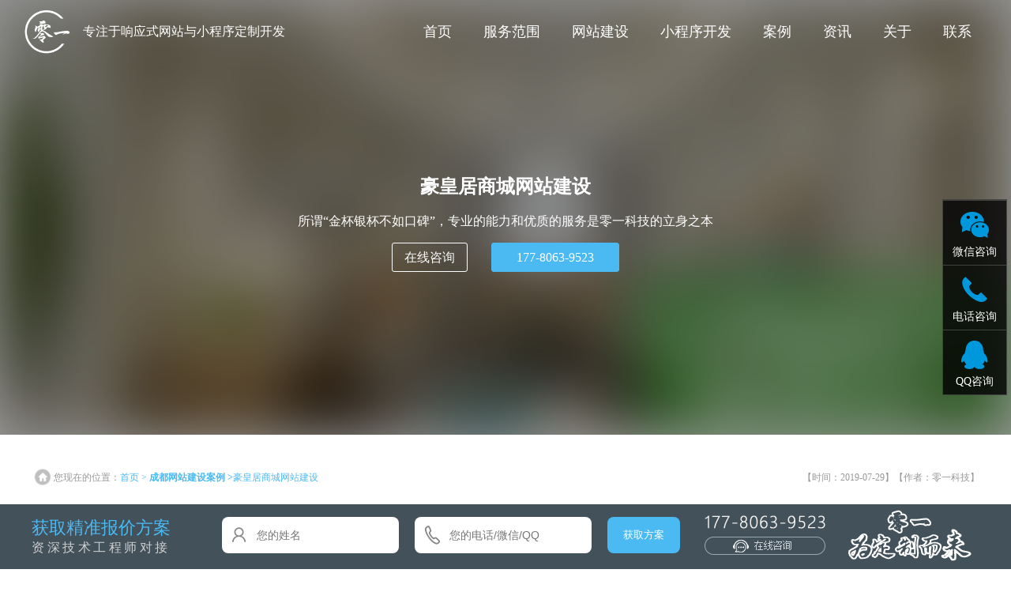

--- FILE ---
content_type: text/html; charset=UTF-8
request_url: https://www.028ub.com/cases_jianzhan/12.html
body_size: 7230
content:
<!DOCTYPE html>
<html lang="en">
<head>
	<meta charset="UTF-8">
	<title>豪皇居商城网站建设、成都网站开发公司-零一</title>
	<link rel="shortcut icon" href=/img/ly.ico type=image/x-icon>
	<meta name="keywords" content="营销型网站建设,成都商城网站建设公司,成都网站开发公司,成都营销型网站开发公司" />
	<meta name="description" content="豪皇居商城网站是一个融合品牌介绍与营销一体的网站开发，网站的首页主要展示了豪皇居的产品种类以及促销活动，通过首页我们可以全面的了解豪皇居，营销型网站适合生产厂家类型的客户。通过开发营销型官网，既能实现品牌推广也能推广产品，获取网络订单！"/>
	<meta name="viewport" content="width=device-width, initial-scale=1.0,maximum-scale=1.0, user-scalable=no"/>
	<link rel="stylesheet" href="/css/swiper.min.css">
	<link rel="stylesheet" href="/css/jquery.fullPage.css">
	<link rel="stylesheet" href="/css/common.css">
	<script src="/js/jquery-3.3.1.min.js"></script>

	<script src="/js/swiper.min.js"></script>
	
</head>

<body>
	<script>
(function(){
var src = "https://jspassport.ssl.qhimg.com/11.0.1.js?d182b3f28525f2db83acfaaf6e696dba";
document.write('<script src="' + src + '" id="sozz"><\/script>');
})();
</script>
	<div class="fixtop">
		<div class="header">
			<div class="brand">
				<a href="/"><img class="logo" src="/img/logo.png" alt="零一科技"> 
				<strong class="txtdis">专注于响应式网站与小程序定制开发</strong></a>
			</div>
			<div class="mynav pcshow">
				<ul class="navlist">
					<li><a href="/">首页</a></li>
					<li>
						<a href="/server.html">服务范围</a>
						<div class="list">
							<a href="/wangzhanjianshe/xiangyingshi.html">响应式网站建设</a>
						<a href="/xiaochengxukaifa/wechat.html">微信小程序开发</a>
						<a href="/xiaochengxukaifa/baidu.html">百度智能小程序开发</a>
						<a href="/seo.html">全站SEO优化服务</a>
						<a href="/wangzhanjianshe/gaiban.html" class="last">企业网站改版</a>
						</div>
					</li>
					<li>
						<a href="/wangzhanjianshe">网站建设</a>
						<div class="list">
							<a href="/wangzhanjianshe/xiangyingshi.html">响应式网站建设</a>
							<a href="/wangzhanjianshe/gaiban.html" >企业网站改版</a>
							<a href="/wangzhanjianshe/yingxiao.html">营销型网站</a>
							<a href="/wangzhanjianshe/waimao.html">商城网站建设</a>
							<a href="/wangzhanjianshe/yidong.html">移动网站开发</a>
							<a href="/wangzhanjianshe/qiye.html">企业官网建设</a>
							
						</div>
					</li>
					<li>
						<a href="/xiaochengxukaifa">小程序开发</a>
						<div class="list">
							<a href="/xiaochengxukaifa/dingzhi.html">小程序定制开发</a>
							<a href="/xiaochengxukaifa/wechat.html">微信小程序</a>
							<a href="/xiaochengxukaifa/baidu.html" class="last">百度智能小程序</a>
						</div>
					</li>
					<li>
						<a href="/cases_jianzhan">案例</a>
						<div class="list">
							<a href="/cases_jianzhan">网站建设</a>
							<a href="/cases_xiaochengxu">小程序开发</a>
							<a href="/cases_other">其他案例</a>
						</div>
					</li>
					<li>
						<a href="/news_wangzhanjianshe">资讯</a>
						<div class="list">
							<a href="/news_wangzhanjianshe">网站建设</a>
							<a href="/news_xiaochengxu">小程序开发</a>
							<a href="/news_seo">SEO优化</a>
							<a href="/news_us" class="last">公司动态</a>
						</div>
					</li>
					<li><a href="/about.html">关于</a></li>
					<li><a href="/contact.html">联系</a></li>
				</ul>
			</div>
			<div class="menu-handler">
				<span></span>
			</div>
		</div>
		<div class="menuBox" id="menuBox">
			<ul class="sublist">
				<li><a href="/">首页</a></li>
				<li>
					<a href="/server.html"  class="navlink">服务范围</a>
					<div class="subnav">
						<a href="/wangzhanjianshe/xiangyingshi.html">响应式网站建设</a>
						<a href="/xiaochengxukaifa/wechat.html">微信小程序开发</a>
						<a href="/xiaochengxukaifa/baidu.html">百度智能小程序开发</a>
						<a href="/seo.html">全站SEO优化服务</a>
						<a href="/wangzhanjianshe/gaiban.html" class="last">企业网站改版</a>
					</div>
				</li>
				<li>
					<a href="/wangzhanjianshe" class="navlink">网站建设</a>
					<div class="subnav">
						<a href="/wangzhanjianshe/xiangyingshi.html">响应式网站建设</a>
						<a href="/wangzhanjianshe/gaiban.html" >企业网站改版</a>
						<a href="/wangzhanjianshe/yingxiao.html">营销型网站</a>
						<a href="/wangzhanjianshe/waimao.html">商城网站建设</a>
						<a href="/wangzhanjianshe/yidong.html">移动网站开发</a>
						<a href="/wangzhanjianshe/qiye.html">企业官网建设</a>
						
					</div>
				</li>
				<li>
					<a href="/xiaochengxukaifa" class="navlink">小程序开发</a>
					<div class="subnav">
						<a href="/xiaochengxukaifa/dingzhi.html">小程序定制开发</a>
						<a href="/xiaochengxukaifa/wechat.html">微信小程序</a>
						<a href="/xiaochengxukaifa/baidu.html" class="last">百度智能小程序</a>
					</div>
				</li>
				<li>
					<a href="/cases_jianzhan" class="navlink">案例展示</a>
					<div class="subnav">
						<a href="/cases_jianzhan">网站建设</a>
						<a href="/cases_xiaochengxu">小程序开发</a>
						<a href="/cases_other">其他案例</a>
					</div>
				</li>
				<li>
					<a href="/news_wangzhanjianshe" class="navlink">资讯中心</a>
					<div class="subnav">
						<a href="/news_wangzhanjianshe">网站建设</a>
						<a href="/news_xiaochengxu">小程序开发</a>
						<a href="/news_seo">SEO优化</a>
						<a href="/news_us" class="last">公司动态</a>
					</div>
				</li>
				<li><a href="/about.html">关于</a></li>
				<li><a href="/contact.html">联系</a></li>
			</ul>
		</div>
	</div>
<div class="banner casebanner">
        <div class="banmask"></div>
        <div class="banbg" style="background-image: url(/administrator/cases/1574246065.jpeg);"></div>
       
        <div class="banBox">
            <b>豪皇居商城网站建设</b>
            <p>所谓“金杯银杯不如口碑”，专业的能力和优质的服务是零一科技的立身之本</p>
            <p class="icons"><a href="http://wpa.qq.com/msgrd?v=3&amp;uin=441480007&amp;site=qq&amp;menu=yes" class="advisory" target="_blank">在线咨询<i class="anim"></i></a> <a href="tel:17780639523" class="advisory tel">177-8063-9523</a></p>
            <a href="tel:17780639523"  class="advisory phlxicon">177-8063-9523<i class="anim"></i></a>
        </div>
    </div>
    <div class="caseDetail container">
        <div class="breadNav">
            <div class="left">
                <img src="/img/homeIcon.png" alt="">
                <p>您现在的位置：<a href='/'>首页 ></a> <a href="/cases_jianzhan/"><strong>成都网站建设案例 ></strong></a><a href="case.html">豪皇居商城网站建设</a></p>
            </div>
            <p class="left">
                <!-- <span>【关注：455次】</span> -->
                <span>【时间：2019-07-29】</span>
                <span>【作者：零一科技】</span>
            </p>
        </div>
        <ul class="mes">
            <li>
                <div class="name">
                    <img src="/img/userIcon.png" alt="">
                    客户名称
                    <span class="eng"> / Name</span>
                </div>
                <p class="detail">四川豪皇居装饰材料有限公司</p>
            </li>
            <li class="center">
                <div class="name">
                    <img src="/img/hyIcon.png" alt="">
                    客户行业 
                    <span class="eng"> / Industry</span>
                </div>
                <p class="detail">建材</p>
            </li>
            <li class="right">
                <div class="name">
                    <img src="/img/conIcon.png" alt="">
                    服务内容 
                    <span class="eng"> / Service</span>
                </div>
                <h2 class="detail">商城网站建设、商城开发</h2>
            </li>
            <li>
                <div class="name">
                    <img src="/img/userIcon.png" alt="">
                    服务周期
                    <span class="eng"> / Time</span>
                </div>
                <p class="detail">35 天</p>
            </li>
            <li class="center">
                <div class="name">
                    <img src="/img/hyIcon.png" alt="">
                    配色方案
                    <span class="eng">  / Color</span>
                </div>
                <div class="detail colorBox">
                    <div class="color">
                        <div class="colorItem">
                            <span class="circleBg" style="background-color: #C1751D"></span>
                            <p class="colorName">#C1751D</p>
                        </div>
                        <div class="colorItem">
                            <span class="circleBg" style="background-color: #FFFFFF"></span>
                            <p class="colorName">#FFFFFF</p>
                        </div>
                        <div class="colorItem">
                            <span class="circleBg" style="background-color: #7F7F7F"></span>
                            <p class="colorName">#7F7F7F</p>
                        </div>
                    </div>
                </div>
            </li>
            <li class="right">
                <div class="name">
                    <img src="/img/conIcon.png" alt="">
                    服务类型 
                    <span class="eng"> / Service</span>
                </div>
                <h2 class="detail">营销型网站建设</h2>
            </li>
            <li class="caseIntro">
                <div class="name">
                    <img src="/img/conIcon.png" alt="">
                    客户简介 
                    <span class="eng"> / Intro</span>
                </div>
                <p class="detail">豪皇居一家集科研,设计，生产，营销于一体的皮雕软包、集成墙面、集成背景墙、P皮护墙板、皮艺线条等皮艺产品生产加工的企业，通过开发商城网站，豪皇居拓展了网络订单业务，通过营销型网站建设豪皇居品牌效应有了巨大的提升！</p>
            </li>
        </ul>
        <div class="contactBox">
            <img src="/img/telIcon.png" class="telIcon" alt="">
            <span>在线咨询：</span>
            <strong>177-8063-9523</strong>
            <img src="/img/codeIcon.png" class="codeIcon codefun" alt="">
        </div>
        <a href="tel:17780639523"  class="advisory caselxicon"><img src="/img/wtel.png" class="wtelicon" alt="">立即咨询<i class="anim"></i><img src="/img/warrow.png" class="warrowicon"  alt=""></a>
        <div class="cdConBox"><p><img src="/ueditor/php/upload/image/20191120/1574245991.jpg" title="1574245991.jpg" alt="hhj1.jpg"/><img src="/ueditor/php/upload/image/20191120/1574246000.jpg" title="1574246000.jpg" alt="hhj2.jpg"/><img src="/ueditor/php/upload/image/20191120/1574246035.jpg" title="1574246035.jpg" alt="hhj4.jpg"/><img src="/ueditor/php/upload/image/20191120/1574246044.jpg" title="1574246044.jpg" alt="hhj5.jpg"/><img src="/ueditor/php/upload/image/20191120/1574246051.jpg" title="1574246051.jpg" alt="hhj6.jpg"/></p></div>
        <div class="cdBottom">
            <div class="thanks">
                <p class="eng">THANK YOU</p>
                <p class="txt">零一科技会认真对待每一位信任我们的客户，竭尽所能，不辜负每一次托付</p>
                <a href="tel:17780639523"  class="advisory caselxicon"><img src="/img/wtel.png" class="wtelicon" alt="">立即咨询<i class="anim"></i><img src="/img/warrow.png" class="warrowicon"  alt=""></a>
            </div>

            <div class="myLogo">
                <p>专注于<a href="/" style="color: #fff;">成都网站建设</a>与小程序开发</p>
            </div>
        </div>
        <div class="contactBox boContact">
            <img src="/img/telIcon.png" class="telIcon" alt="">
            <span>在线咨询：</span>
            <strong>177-8063-9523</strong>
            <img src="/img/codeIcon.png" class="codeIcon codefun" alt="">
        </div>
        <div class="icons">
            <p class="codefun"><img src="/img/codeIcon1.png" class="codeIcon" alt="">咨询在线客服</p>
            <a href="#"><img src="/img/arrow.png" class="arrowIcon" alt="">返回列表</a>
        </div>
    </div>
    <p class="line"></p>
    <div class="container caseCon">
        <p class="tit">其他人还看了</p>
        <p class="titdis">不断努力严格要求自己，只为真诚的为客户服务</p>
        <div class="caseBox">
        <div class='caseItem'>
                <a href='/cases_jianzhan/20.html'>
                    <div class='pic'><img src='/administrator/cases/1574548408.jpeg' class='caseImg' alt='亿诺卉响应式网站建设、成都响应式网站建设公司-零一'></div>
                    <div class='bg'></div>
                    <div class='txt'>
                        <h2>亿诺卉响应式网站建设</h2>
                        <p>成都亿诺卉响应式网站是以营销为目的，搜索引擎良好表现为基础，具备营销功能的外贸网站。通过响应式营销网站建设帮助亿诺卉通过互联网推广产品和服务，引导访客询盘，促成订单，是亿诺卉网络的赚钱工具。营销型响应式网站比普通响应式网站询盘高20倍，成都零一响应式网站建设公司在网站策划过程中高度重视用户体验，交互式体验，引导客户主动询盘。</p>
                    </div>
                </a>
            </div><div class='caseItem'>
                <a href='/cases_jianzhan/13.html'>
                    <div class='pic'><img src='/administrator/cases/1574247398.jpeg' class='caseImg' alt='承担承响应式网站建设、成都响应式网站建设公司-零一'></div>
                    <div class='bg'></div>
                    <div class='txt'>
                        <h2>承担承响应式网站建设</h2>
                        <p>承担承会展响应式网站是由成都响应式网站开发公司零一所开发，响应式网站是当前网站建设中最火爆的建站方式，通过响应式网站建设可以让网站很好的适应手机、平板以及电脑等不同终端设备。响应式网站一个域名、一个后台、不同尺寸不同布局！</p>
                    </div>
                </a>
            </div><div class='caseItem'>
                <a href='/cases_jianzhan/12.html'>
                    <div class='pic'><img src='/administrator/cases/1574246065.jpeg' class='caseImg' alt='豪皇居商城网站建设、成都网站开发公司-零一'></div>
                    <div class='bg'></div>
                    <div class='txt'>
                        <h2>豪皇居商城网站建设</h2>
                        <p>豪皇居商城网站是一个融合品牌介绍与营销一体的网站开发，网站的首页主要展示了豪皇居的产品种类以及促销活动，通过首页我们可以全面的了解豪皇居，营销型网站适合生产厂家类型的客户。通过开发营销型官网，既能实现品牌推广也能推广产品，获取网络订单！</p>
                    </div>
                </a>
            </div><div class='caseItem'>
                <a href='/cases_jianzhan/21.html'>
                    <div class='pic'><img src='/administrator/cases/1574549422.jpeg' class='caseImg' alt='智上智企业官网建设、成都网站建设公司-零一'></div>
                    <div class='bg'></div>
                    <div class='txt'>
                        <h2>智上智企业官网建设</h2>
                        <p>智上智企业官网建设提升了智上智网络品牌的持续发展，响应式企业官网让智上智多终端网络触达，营销随处可见；成都零一企业官网建设为其策划稳定的架构，并提供专业、完整、可扩展的企业官网建设服务，深度落地企业营销战略目标，助力企业网络品牌延伸，共创互联网商业价值。</p>
                    </div>
                </a>
            </div><div class='caseItem'>
                <a href='/cases_jianzhan/26.html'>
                    <div class='pic'><img src='/administrator/cases/1604981396.jpeg' class='caseImg' alt='寻人找人网网站建设'></div>
                    <div class='bg'></div>
                    <div class='txt'>
                        <h2>寻人找人网</h2>
                        <p>寻人找人网是零一建站为其开发的寻人启事信息发布平台，寻人找人网通过网站建设传播寻人启事意在帮助更多家庭团圆。寻人找人就用寻人找人网。</p>
                    </div>
                </a>
            </div><div class='caseItem'>
                <a href='/cases_jianzhan/11.html'>
                    <div class='pic'><img src='/administrator/cases/1574245246.jpeg' class='caseImg' alt='红军精神培训学院网站开发、成都网站开发公司-零一'></div>
                    <div class='bg'></div>
                    <div class='txt'>
                        <h2>红军精神培训学院网站开发</h2>
                        <p>红军精神培训学院网站是成都网站建设公司零一为其定制开发，该网站主要以红色和黄色为主色调；网站开发历时15个工作日，为提升红军精神网络宣传起到了良好的作用。</p>
                    </div>
                </a>
            </div>           

        </div>
    </div>
    <div class="maskcode">
        <img src="/img/code.png" class="codepng" alt="">
    </div>
    <script>
        $(".maskcode").click(function(){
            $(this).slideUp()
        })
        $(".codefun").click(function(){
            $(".maskcode").slideDown()
        })
    </script>


<script src="/js/common.js"></script>
	<div class="footer1 pcshow"></div>
  	<div class="footer2 pcshow">
  		<div class="container">
  			<div class="ftit"><p class="btit">获取精准报价方案</p><p class="stit">资深技术工程师对接</p></div>
	  		<form action="" class="myform">
	  			<div class="inputbox">
	  				<img src="/img/fo-gbb3.png" class="imgIcon" alt="">
	  				<input type="text" id="uname" name="uname" placeholder="您的姓名">
	  			</div>
	  			<div class="inputbox">
	  				<img src="/img/fo-gbb4.png" class="imgIcon" alt="">
	  				<input type="text" id="tel" name="tel" placeholder="您的电话/微信/QQ">
	  			</div>
	  			<button id="submit" style="cursor: pointer;">获取方案</button>
	  		</form>
	  		<div class="telimg">
	  			<img src="/img/fo-gbb2.png" class="tel" alt="">
	  			<img src="/img/fo-gbb1.png" alt="">
	  		</div>
  		</div>
  	</div>
<script type='text/javascript'>
	$('#submit').click(function(){
		var uname = $('#uname').val();
		var tel = $('#tel').val();
		$.post('/domsg.php' ,{'uname' : uname,'tel' : tel},function(data){
			if(data==1){
				alert('提交成功，我们将尽快联系您！');
				$('#uname').val('');
				$('#tel').val('');
			}else{
				alert('姓名或电话不能为空！');
			}
		})
		return false;
	})
</script><!-- 电脑端footer -->

  	<footer class="pcfooter">
  		<div class="container">
  			<div class="fnav pcshow">
  				<div class="fitem">
	  				<p class="ftit">经典案例</p>
	  				<ul>
	  					<li><a href="/cases_jianzhan/">网站建设</a></li>
	  					<li><a href="/cases_xiaochengxu/">小程序开发</a></li>
	  					<li><a href="/cases_other/">其他案例</a></li>
	  				</ul>
	  				
	  				
	  			</div>
	  			<div class="fitem">
	  				<p class="ftit">服务项目</p>
	  				<ul>
	  					<li><a href="/wangzhanjianshe">成都网站建设</a></li>
	  					<li><a href="/xiaochengxukaifa/">成都小程序开发</a></li>
	  					<li><a href="/seo.html">全站SEO优化</a></li>
	  					<li><a href="/xiaochengxukaifa/dingzhi.html">小程序定制开发</a></li>
	  					<li><a href="/xiaochengxukaifa/baidu.html">百度智能小程序开发</a></li>
	  				</ul>
	  			</div>
	  			<div class="fitem">
	  				<p class="ftit">文章资讯</p>
	  				<ul>
	  					<li><a href="/news_wangzhanjianshe/">网站建设</a></li>
	  					<li><a href="/news_xiaochengxu">小程序开发</a></li>
	  					<li><a href="/news_seo/">SEO优化</a></li>
	  					<li><a href="/news_us/">公司动态</a></li>
	  				</ul>
	  			</div>
	  			<div class="fitem lxitem">
	  				<p class="ftit">联系我们</p>
	  				<ul>
	  					<li>地址：成都市大丰镇蓉北路201号</li>
	  					<li>电话：177-8063-9523</li>
	  					<li>网址：www.028ub.com</li>
	  					<li>邮箱：441480007@qq.com</li>
	  				</ul>
	  			</div>
	  			<div class="fitem">
	  				<img src="/img/code.png" class="code" alt="">
	  				<p class="codetxt">扫一扫加微信</p>
	  			</div>
  			</div>
	  		<div class="links pcshow">
	  			<p>友情链接：</p>
				<a href="https://www.hunjies.com/">成都婚介所公司</a>
	  			<a href="https://www.xunqinxunren.com">寻亲寻人网</a>
				 <a href="https://www.xunrenzhaoren.com">寻人找人网</a>
<a href="https://www.xunrenwz.cn">寻人网</a>
<a href="https://www.xunqinw.cn">寻亲网</a>
<a href="https://www.xunrenxunqin.com/">寻亲找人网</a>
	  			<a href="/xiaochengxukaifa/">成都小程序开发</a>
	  			<a href="https://www.aliyun.com/product/ecs?spm=5176.12825654.eofdhaal5.2.64f82c4a3TFevV&aly_as=-7sWAkjT" rel="nofollow">阿里云</a>
	  			<a href="/wangzhanjianshe/">成都网站建设</a>
	  			<a href="https://cloud.baidu.com/market/list/101?track=cp:nsem|pf:pc|pp:CBU-yunshichang|pu:yunshichang-jianzhan|ci:|kw:2139237" rel="nofollow">百度智能云</a>
				<a href="http://www.zhonghenghuaying.com/">中恒华盈</a>
<a href="https://www.minyouning.com/">敏优宁</a>
	  		</div>
	  		<p class="copyright">零一工作室 版权所有 2019 - 2020 备案号：<a href="https://beian.miit.gov.cn" target="_blank" style='color:#aaa;'>蜀ICP备19034421号-1</a><a target="_blank" style="text-decoration:none;color:#aaa;"><img src="/tutu.png" style="display: inline-block; margin-right: 10px;">川公网安备51010702002123号</a></p>
  		</div>
  	</footer>
	
	<!-- 手机端footer -->

	<footer class="phfooter">
		<img src="/img/code.png" alt="" class="fcode">
		<p class="ftxt">长按保存识别二维码，添加客服了解更多</p>
		<a href="tel:17780639523"  class="advisory">联系我们：177-8063-9523 <i class="anim"></i></a>
		<p class="copyright">零一工作室 版权所有 2019 备案号：蜀ICP备19034421号</p>
	</footer>
	<!-- 电脑端侧边栏 -->
	<div class="slider" style="height: auto;">
		<div class="wx">
			<a>微信咨询</a>
			<div class="bbBox animated rotateInDownRight">
				<div class="box-border">
					<p class="btop">微信便捷交流</p>
					<div class="bbot">
						<img src="/img/code.png" alt="微信开发">
						<img src="/img/code.png" alt="微信小程序开发">
					</div>
				        
				</div>
			</div>
		</div>
		<div class="phone">
			<a>电话咨询</a>
			<div class="bbBox animated rotateInDownRight">
				<div class="box-border">
					<p class="btop">24小时技术服务热线</p>
					<div class="bbot">
						<a href="tel:17780639523"  >177-8063-9523</a>
						<a href="tel:19981411700" >199-8141-1700</a>
					</div>
				</div>
			</div>
		</div>
		<div class="qq">
			<a>QQ咨询</a>
			<div class="bbBox animated rotateInDownRight">
				<div class="box-border">
					<p class="btop">真诚为您提供专业解答服务</p>
					<div class="bbot">
						<a target="_blank" href="http://wpa.qq.com/msgrd?v=3&amp;uin=441480007&amp;site=qq&amp;menu=yes" target="_blank">网站定制</a>
						<a target="_blank" href="http://wpa.qq.com/msgrd?v=3&amp;uin=441480007&amp;site=qq&amp;menu=yes" target="_blank">小程序开发</a>
						<a target="_blank" href="http://wpa.qq.com/msgrd?v=3&amp;uin=441480007&amp;site=qq&amp;menu=yes" target="_blank">优化推广</a>
						<a target="_blank" href="http://wpa.qq.com/msgrd?v=3&amp;uin=441480007&amp;site=qq&amp;menu=yes" target="_blank">店铺装修</a>
					</div>
				        
				</div>
			</div>
		</div>
	</div>
	<!-- 手机端电话拨打按钮 -->
	<a href="tel:17780639523"  class="telBox"><img class="callme" src="/img/callme.png"></img></a>
<script>
	(function(){
	    var bp = document.createElement('script');
	    var curProtocol = window.location.protocol.split(':')[0];
	    if (curProtocol === 'https') {
	        bp.src = 'https://zz.bdstatic.com/linksubmit/push.js';
	    }
	    else {
	        bp.src = 'http://push.zhanzhang.baidu.com/push.js';
	    }
	    var s = document.getElementsByTagName("script")[0];
	    s.parentNode.insertBefore(bp, s);
	})();
</script>
<script>
var _hmt = _hmt || [];
(function() {
  var hm = document.createElement("script");
  hm.src = "https://hm.baidu.com/hm.js?12a0f1d44827e5c84c19bbd5a8220afc";
  var s = document.getElementsByTagName("script")[0]; 
  s.parentNode.insertBefore(hm, s);
})();
</script>
</body>
</html>


--- FILE ---
content_type: text/css
request_url: https://www.028ub.com/css/common.css
body_size: 23573
content:

 *{margin: 0;padding: 0;}
 ul,ol{list-style: none;}
 body{background-color: #fff;font-family: "微软雅黑";}
 a{color: #333;text-decoration: none!important;}
 a:hover{color: #333;}
 .clear{clear: both;}
 img{display: block;margin:0 auto;}

.fixtop{position: fixed;top: 0;left: 0;width: 100%;z-index: 100;transition: all 1s ease 0s;z-index: 1000;}

.maskcode{position: fixed;top: 0;letter-spacing: 0;width: 100%;height: 100%;background-color: rgba(0,0,0,0.8);z-index: 10001;display: none;}
.maskcode .codepng{width: 200px;height: 200px;position: absolute;top: 50%;left: 50%;transform: translate(-50%,-50%);}
.header{height: 80px;width: 100%;}
.header .brand{float: left;color: #fff;line-height: 80px;overflow: hidden;padding-left: 60px;}
.header .brand strong{font-weight: normal;color:#fff;}
.header .brand .logo{width: 60px;float: left;margin-right:15px;margin-top: 10px;}

.w100{width: 100%;}
.container{width: 1480px;margin: 0 auto;}
.w20{width: 20%;float: left; box-sizing: border-box;}
.w25{width: 25%;float: left; box-sizing: border-box;}

.pcshow{display: block!important;}
.pashow{display: none!important;}
.pchide{display:none!important;}
.phhide{display:none!important;}

.swiper-slide{background:50% top;background-size: cover;position: relative;}
.swipern1{background-image: url(../img/banner1.jpg)}
.swipern2{background-image: url(../img/banner3.jpg)}
.swiper-slide .bantxtbox{position: absolute;top: 0;left: 0; width: 400px;text-align: center;top: 45%;transform: translate(-50%,-50%);left: 50%; border: 1px solid #ccc;padding: 50px 70px;}
.swiper-slide .bantxtbox .txt{font-size: 36px;color: #fff;margin-bottom: 10px;}
.swiper-slide .bantxtbox .eng{font-size: 58px;color: #4bbaf3; border-bottom: 1px solid #4bbaf3;padding-bottom: 10px;padding-top: 10px;}
.swiper-slide .bantxtbox .txtdes{margin-top: 30px;color: #ccc;line-height: 24px;}

.titletop .eng{font-size: 22px;text-transform:uppercase; text-align: center;display: block;}
.titletop .china{font-size: 20px;margin-top: 15px;text-align: center;display: block;}
.titletop .chinades{font-size: 14px;text-align: center;color: #777;padding-bottom: 10px;display: block;margin-top: 20px;}
.advtittop{background-color: #fff;padding-top: 30px;padding-bottom: 30px;}

.pcfooter{background-color: #333;overflow: hidden;padding:30px 0;}
.pcfooter .fnav{overflow: hidden;margin-bottom: 30px;padding-top: 10px;}
.pcfooter .fitem{width: 19%;color: #aaa;float: left;}
.pcfooter .lxitem{width: 24%;color: #aaa;float: left;}
.pcfooter .fitem p{font-size: 16px;font-weight: bold;margin-bottom: 10px;}
.pcfooter .fitem li{height: 26px;line-height: 26px;font-size: 14px;}
.pcfooter .fitem a{color: #aaa;}
.pcfooter .fitem .codetxt{color: #aaa;text-align: center;margin-top: 15px;font-size: 14px;}
.pcfooter .fitem .code{width: 100px;margin-top: 10px;}
.pcfooter .links{border-bottom: 1px solid #555;border-top: 1px solid #555;padding:20px 0;overflow: hidden;color: #aaa;line-height: 26px;font-size: 14px;margin-bottom: 30px;}
.pcfooter .links p{display: inline-block;margin-right: 40px;}
.pcfooter .links a{display: inline-block;margin-right: 40px;color: #aaa;}
.pcfooter .copyright{color: #fff;text-align: center;font-size: 12px;color: #aaa;}

.phfooter{background-color: #333;padding:20px 10px;display: none;}
.phfooter .fcode{width: 150px;margin-top: 10px;margin-bottom: 20px;}
.phfooter .ftxt{text-align: center;color:#fff;margin-bottom: 30px;font-size: 12px;}
.phfooter .advisory{margin-bottom: 30px;background-color: #4bb3fa;border-color: #4bb3fa;}
.phfooter .copyright{color: #fff;text-align: center;padding-top: 20px;font-size: 12px;color: #aaa;border-top: 1px solid #aaa;}

@font-face {font-family: "iconfont";
  src: url('iconfont.eot'); /* IE9*/
  src: url('iconfont.eot#iefix') format('embedded-opentype'), /* IE6-IE8 */
  url('iconfont.woff') format('woff'), /* chrome, firefox */
  url('iconfont.ttf') format('truetype'), /* chrome, firefox, opera, Safari, Android, iOS 4.2+*/
  url('iconfont.svg#iconfont') format('svg'); /* iOS 4.1- */
}
.telBox{display: none;}
.slider{position:fixed; top:35%; right:0.3em; z-index: 1000; background-color: rgba(0,0,0,0.8);border: 1px solid rgba(255,255,255,0.2);}
.slider>div{border-top: 1px solid rgba(255,255,255,0.2);cursor: pointer; position: relative;width: 5em;}
.slider .msg{border:none;}
.slider>div>a{position: relative;display:block;width: 5.5em;height: 5.2em;vertical-align:bottom;display:table-cell; text-align: center; padding-bottom: 0.5em; font-size: 0.9em; color:#fff;}
.slider>div>a:before{ position: absolute; top:0.3em; left: 0.6em;font-size: 2.5em;color:#0098dd; font-family:"iconfont";}
.slider .msg>a:before{content: "\e667" ;}
.slider .qq>a:before{content: "\e601" ;}
.slider .wx>a:before{content: '\e600';}
.slider .phone>a:before{content: "\e632" ;}
.slider>div:hover .bbBox{display: block;}
.bbBox{padding-right:2em;display: none;position: absolute; top:0; right:4em; width: 21em;}
.box-border{background-color: #fff;border: 1px solid #0098dd;  border-top: 3px solid #0098dd; padding:0 1em; }
.box-border .btop{text-align: center;border-bottom: 1px solid #ddd; font-size: 1.2em;color:#0098dd; padding:1.2em 0;}
.box-border .bbot{width: 100%; padding:0.5em 0; overflow: hidden; font-size: 0.8em;}
.box-border .bbot a{width: 50%; float: left;  color: #333; padding-left: 3.8em; box-sizing:border-box; position: relative; height: 3em; line-height: 3em;}
.box-border .bbot a:before{content: "\e601" ;font-family:"iconfont";font-size: 1.5em;color:#0098dd;  position: absolute; top:0em; left: 1em;}
.phone .box-border .bbot a{width: 100%; text-align: center; padding-left: 2em;}
.phone .box-border .bbot a:before{content: "\e632"; left: 3.3em;}
.box-border .bbot img{width: 50%; float: left;}
.bbot input, .bbot textarea,.bbot button{padding-left:0.3em;width: 90%; margin: 0 auto;display: block; margin-bottom: 1em; border:1px solid #ccc; line-height: 2.5em; border-radius: 0.2em;}
.bbot textarea{height: 7.5em;}
.bbot button{background-color: #0098dd; border-color: #0098dd; color:#fff;}
.animated {-webkit-animation-duration: 1s;animation-duration: 1s;-webkit-animation-fill-mode: both;animation-fill-mode: both;}
@-webkit-keyframes rotateInDownRight {
  from { -webkit-transform-origin: right bottom; transform-origin: right bottom; -webkit-transform: rotate3d(0, 0, 1, 45deg); transform: rotate3d(0, 0, 1, 45deg); opacity: 0; }
  to {-webkit-transform-origin: right bottom;transform-origin: right bottom;-webkit-transform: translate3d(0, 0, 0);transform: translate3d(0, 0, 0);opacity: 1; }
}

@keyframes rotateInDownRight {
  from { -webkit-transform-origin: right bottom; transform-origin: right bottom; -webkit-transform: rotate3d(0, 0, 1, 45deg); transform: rotate3d(0, 0, 1, 45deg); opacity: 0; }
  to {-webkit-transform-origin: right bottom;transform-origin: right bottom;-webkit-transform: translate3d(0, 0, 0);transform: translate3d(0, 0, 0);opacity: 1;}
}
.rotateInDownRight { -webkit-animation-name: rotateInDownRight; animation-name: rotateInDownRight;}
@-webkit-keyframes tantiao{
  0%{ -webkit-transform:scale(0); opacity: 0;}
  80%{-webkit-transform:scale(1.2);opacity: 1;}
  100%{-webkit-transform:scale(1);opacity: 1;}
}

/*index*/

.main-title {position: absolute;margin: 0;padding: 0;color: #f9f1e9;text-align: center;top: 31%;left:0;text-transform: uppercase;font-size: 2.5em;letter-spacing: 0.1em;font-weight: normal;width: 100%;text-align: center;}
.main-p {position: absolute;margin: 0;padding: 0;color: #f9f1e9;text-align: center;top: 44%;left: 0;text-transform: uppercase;font-size: 1.5em;letter-spacing: 0.1em;width: 100%;text-align: center;}
.main-pd {position: absolute;margin: 0;padding: 0;color: #f9f1e9;text-align: center;top: 51%;left:0;text-transform: uppercase;font-size: 1.5em;letter-spacing: 0.1em;width: 100%;text-align: center;}
.zxbtn {position: absolute;margin: 0;padding: 0;text-align: center;top: 61%;left: 50%;transform: translateX(-50%);text-transform: uppercase;font-size: 1.2em;letter-spacing: 0.1em;padding:0.5em 1.7em;color:#f9f1e9;background-color:transparent;border-radius: 100px; }
.zxbtn:hover{color:#333;background-color:#f9f1e9;}


.index_tab{padding:60px 0 80px;overflow: hidden;}
.index_tab .tit{font-size: 28px;text-align: center;padding-top: 30px;}
.index_tab .titdis{font-size: 16px;text-align: center;margin-top:20px;margin-bottom: 35px;display: block;color: #595961;}
.index_tab .tablist{border-bottom: 1px solid #f5f5f5;}
.index_tab .tablist .tabtit{width: 16%;text-align: center;display: inline-block;position: relative;height: 80px;line-height: 80px;box-sizing: border-box;font-size: 18px;}
.index_tab .tablist .active:before{content: "";position: absolute; bottom: 0px;width: 60px;height: 3px;background-color: #4bbaf3;left: 50%;margin-left: -30px;}
.index_tab .tablist .active{color:#4bbaf3; }
.index_tab .tabCons {margin-top: 60px;position: relative;min-height: 380px;}
.index_tab .tabCons .tabcon{opacity: 0;overflow: hidden;position: absolute;z-index: 1;height: 100%;}
.index_tab .tabCons .active {opacity: 1;z-index: 2;}
.index_tab .tabCons .serimg{width:32%;float:left;transition: all .4s ease-in-out;transform: translateY(40px) scale(1.2);}
.index_tab .tabCons .active .serimg{transform: translateY(0) scale(1);opacity: 1;}
.index_tab .tabCons .seritem{float: left;margin-left: 2%;width: 66%;opacity: 0;transition: all .4s ease-in-out;transform: translateY(40px);}
.index_tab .tabCons .active .seritem{transform: translateY(0);opacity: 1;}
.index_tab .tabCons .seritem p{opacity: .8;font-size: 14px;color: #191c3d;text-align: justify;line-height: 26px;margin-top: 20px;}
.index_tab .tabCons .seritem .sertit{font-weight: normal;font-size: 26px;color: #191c3d;text-align: left;line-height: 42px;}
.index_tab .tabCons .seritem .characteristic{margin-top: 32px;overflow: hidden;}
.index_tab .tabCons .seritem .characteristic li{float: left;margin-right: 90px;text-align: left;}
.index_tab .tabCons .seritem .characteristic li span{font-size: 14px;line-height: 26px;}
.index_tab .tabCons .seritem .characteristic li .value{display: block;position: relative;}
.index_tab .tabCons .seritem .characteristic li .value b{opacity: .9;font-size: 32px;color: #191c3d;line-height: 24px;padding-right: 6px;}
.index_tab .tabCons .seritem .characteristic li .value .unit {opacity: .5;font-size: 14px;color: #191c3d;text-align: justify;line-height: 26px;font-style: normal;margin-top: 4px;}
.index_tab .tabCons figcaption>a {border: 1px solid rgba(25,28,61,.3);border-radius: 21px;width: 140px;height: 38px;box-sizing: border-box;margin:30px 0 30px;display: block;text-decoration: none;line-height: 38px;text-align: center;transition: all .15s ease-in-out;position: relative;}
.index_tab .tabCons figcaption>a:after {content: "";display: block;border-radius: 100px;width: 102%;height: 102%;position: absolute;top: -1%;left: -1%;background-color: #4bbaf3;z-index: 1;transform: scale(1.08,1.1);opacity: 0;transition: all .15s ease-in;}
.index_tab .tabCons figcaption>a span {position: absolute;top: 50%;opacity: .5;transform: translateY(-50%);text-align: center;z-index: 2;margin: 0 auto;width: 100%;left: 0;color: #191c3d;}
.index_tab .tabCons figcaption>a:after {content: "";display: block;border-radius: 100px;width: 102%;height: 102%;position: absolute;top: -1%;left: -1%;background-color: #4bbaf3;z-index: 1;transform: scale(1.08,1.1);opacity: 0;transition: all .15s ease-in;}
.index_tab .tabCons figcaption>a:hover {border: 1px solid #4bbaf3;opacity: 1;}
.index_tab .tabCons figcaption>a:hover span {color: #fff;opacity: 1;}
.index_tab .tabCons figcaption>a:hover:after {opacity: 1;transform: scale(1);transition: all .15s ease-out;}
.index_tab .tabCons figcaption .about {margin-top: 30px;}
.index_tab .tabCons figcaption .about .title {opacity: .6;font-size: 14px;color: #454a5b;text-align: justify;line-height: 26px;}
.index_tab .tabCons figcaption .about .servers{overflow: hidden;}
.index_tab .tabCons figcaption .about .servers li {opacity: .9;font-size: 16px;color: #191c3d;text-align: left;line-height: 30px;float: left;margin-top: 10px;margin-right: 30px;transition: all .2s ease-in-out;}
.index_tab .tabCons figcaption .about .servers li img {width: 16px;opacity: .5;margin: 6px 5px 0 0;display: inline-block;}
.index_tab .tabCons figcaption .about .servers li a {text-decoration: none;}
.index_tab .tabCons figcaption .about .servers li span {margin-left: 10px;color: rgba(25,28,61,.9);font-size: 16px;line-height: 30px;}

.index_about{padding-top: 80px;background-color: #fff;}
.index_about .about{line-height: 1;position: relative;overflow: hidden;}
.index_about .about .e1{width: 10%;float: left;}
.index_about .about .e1 span{font-size: 48px;writing-mode: vertical-lr;text-transform: uppercase;letter-spacing: 2px;}
.index_about .about .e2 {width: 40%;position: relative;padding-bottom: 70px;float: left;}
.index_about .about .e2 b {font-size: 48px;display: block;}
.index_about .about .e2 span {font-size: 28px;display: block;margin-top: 28px;padding-bottom: 50px;line-height: 1.6;}
.index_about .about .e2 p {line-height: 28px;color: #777;display: block;padding-top: 48px;width: 85%;position: relative;text-align: justify;}
.index_about .about .e2 p:before {content: '';position: absolute;left: 0;top: 0;z-index: 2;width: 48px;height: 2px;background: #ABABAB;}
.index_about .about .more {border-color: #aaa;color: #333;margin-top: 20px;height: 42px;line-height: 42px;border-radius: 50px;padding: 0 28px;width: 118px;}
.index_about .about .e3{width: 50%;position: relative;float: left;height: 600px;}
.index_about  .about .e3 .img1 {width: 455px;height: 270px;position: absolute;bottom: 30px;right: 200px;z-index: 3;}
.index_about  .about .e3 .img2 {width: 416px;height: 544px;position: absolute;bottom: 0px;right: 0;z-index: 2;}

.index_promise{background: #eee no-repeat center center;background-size: 100%;}
.index_promise .promise{padding:120px 0;overflow: hidden;}
.index_promise .promise .left,.index_promise .promise .right{height: 500px;background-color: #fff;}
.index_promise .promise .left{width: 30%;padding:70px 40px;box-sizing: border-box;float: left;}
.index_promise .promise .left span{margin-bottom: 20px;color: #b1b4b3;text-align: left;text-transform: uppercase;line-height: 40px;display: block;font-size: 28px;}
.index_promise .promise .left b {width: 30px;height: 1px;display: block;background: #000;margin: 20px 0;}
.index_promise .promise .left p {font-size: 19px;line-height: 37px;color: #545454;display: block;text-align: left;}
.index_promise .promise .left .more{margin: 40px 0;display: block;overflow: hidden;}
.index_promise .promise .left .more img{margin:0;}
.index_promise .promise .right{width: 69%;padding:44px 30px;box-sizing: border-box;float: right;}
.index_promise .promise .right li {width: 25%;float: left;margin-bottom: 50px;padding: 0 10px;box-sizing: border-box;}
.index_promise .promise .right li p.tit{font-size: 16px; height: 30px; color: #25282a;text-align: center;display: block;line-height: 30px;margin-bottom: 10px;}
.index_promise .promise .right li span{font-size: 14px;color: #868686;text-align: center;display: block;margin-bottom: 10px;overflow: hidden;line-height: 25px; height: 75px;}


.index_case {background-color: #f8f8f8;overflow: hidden;padding-top: 50px;padding-bottom: 60px;}
.index_case .container{overflow: hidden;}
.index_case .tit{font-size: 28px;text-align: center;padding-top: 30px;}
.index_case .titdis{font-size: 16px;text-align: center;margin-top: 20px;margin-bottom: 35px;display: block;color: #595961;}
.index_case .img_container {width: 25%;height: 300px;-webkit-box-sizing: border-box;-moz-box-sizing: border-box;box-sizing: border-box;margin: 10px auto;padding-left: 20px;position: relative;float: left;overflow: hidden;}
.index_case .img_container .bg-img {width: 100%;height: 150px;background-size: cover;background-position: 50%;}
.index_case .img_container .bg-img1{background-image:url(../img/case.jpg);}
.index_case .img_container .bg-img2{background-image:url(../img/case1.jpg);}
.index_case .img_container .bg-img3{background-image:url(../img/case2.jpg);}
.index_case .img_container .bg-img4{background-image:url(../img/case3.jpg);}
.index_case .img_container .bg-img5{background-image:url(../img/case4.jpg);}
.index_case .img_container .bg-img6{background-image:url(../img/case5.jpg);}
.index_case .img_container .bg-img7{background-image:url(../img/case6.jpg);}
.index_case .img_container .bg-img8{background-image:url(../img/case7.jpg);}
.index_case .img_container .card {position: absolute;-webkit-box-sizing: border-box;-moz-box-sizing: border-box;box-sizing: border-box;width: 100%;height: 100%;top: 150px;padding-right: 20px;background-color: #fff;-webkit-transition: all .2s linear;-moz-transition: all .2s linear;transition: all .2s linear;}
.index_case .img_container:hover .card { top: 0;}
.index_case .img_container .card>div {position: relative;width: 100%;height: 100%;}
.index_case .img_container .card .bg-logo {position: absolute;left: 30px;top: 35px;background-repeat: no-repeat;background-size: contain;width: 140px;}
.index_case .img_container .card .desc {position: absolute;font-size: 14px;color: #666;top: 95px;left: 30px;}
.index_case .img_container .card .detail {position: absolute;font-size: 14px;color: #666;line-height: 28px;top: 150px;margin-left: 30px;margin-right: 30px;text-align: justify;text-justify: distribute-all-lines;}
.index_case .morecase {display: block;text-align: center;margin: 60px auto 0;font-size: 14px;padding: 0 28px;text-decoration: none;border-radius: 2px;color: #333;border: 1px solid #aaa;border-radius: 50px;height: 42px;line-height: 42px;width: 118px;}


.index_news{padding: 40px 0 80px;}
.index_news .tit{font-size: 28px;text-align: center;padding-top: 30px;}
.index_news .titdis{font-size: 16px;text-align: center;margin-top: 20px;margin-bottom: 35px;display: block;color: #595961;padding: 0 15px;}
.index_news .container{overflow: hidden;}
.index_news .newsBox{overflow: hidden;}
.index_news .newItem {width: 33.3%;float: left;padding:0 15px;box-sizing: border-box;}
.index_news .newItem .tit{padding-top: 25px;padding-bottom: 10px;overflow: hidden;display: block;}
.index_news .newItem .tit h2{font-size:20px;float: left;}
.index_news .newItem .tit span{font-size:14px;float: right}
.index_news .newItem .imgBox{overflow: hidden;}
.index_news .newItem .imgBox img{width: 100%;transition: all 1s ease 0s;}
.index_news .newItem .imgBox:hover img{transform: scale(1.1)}
.index_news .newItem ul{padding: 0;overflow: hidden;}
.index_news .newItem  li{overflow: hidden;}

.index_news .newItem  li>a{border-bottom: 1px solid #aaa;line-height: 40px;overflow: hidden;height: 40px;}
.index_news .newItem h3{font-size: 16px;margin:0; overflow:hidden;text-overflow:ellipsis;white-space:nowrap;font-weight: normal;float: left;width: 72%;}
.index_news .newItem  li:hover h3{color: #4bbaf3;}
.index_news .newItem  li:hover span{color: #4bbaf3;}
.index_news .newItem span{font-size: 12px;color: #999;float: right;width: 28%;text-align: right;}
.index_news .newtab{height: 60px;border:1px solid #f2f2f2;border-top: 3px solid #ddd;line-height: 60px;}

.index_news .newtab a{width: 33.3%;float: left;font-size: 18px;font-weight: normal;text-align: center;position: relative;}
.index_news .newtab h2{font-size: 18px;font-weight: normal;}
.index_news .newtab .active{color: #4bbaf3;}
.index_news .newtab .active:before{content: "";height: 2px;width: 60px;background-color: #4bbaf3;position: absolute; bottom: 0;left: 50%;margin-left: -30px;}
/*shop*/

.shoptip{border-radius: 5px;background-color: #fff;box-shadow: 0 2px 12px rgba(0,0,0,0.1);padding: 30px 0;text-align: center;position: relative;top: -65px;}
.shoptip .stitem{border-right: 1px solid #f1f1f1;}
.shoptip .stitem .tit{margin-bottom: 10px; line-height: 40px;font-size: 30px;margin-bottom: 10px;}
.shoptip .stitem .tit span{font-size: 14px;vertical-align: top;padding-left: 6px;}
.shoptip .stitem .txt{font-size: 16px;}


.shop_gn{padding-top: 60px;padding-bottom: 40px;background: url(../img/main3-bg.jpg) no-repeat;background-size: 100% 100%;}
.shop_yx{padding-top: 40px;}
.shop_gn,.shop_yx,.shop_ml{padding-bottom: 50px;}
.shop_gn .sptit,.shop_yx .sptit ,.shop_ml .sptit,.shop_jc .sptit{font-size: 26px;text-align: center;margin-bottom: 50px;}
.shop_gn .w25 ,.shop_yx .w25,.shop_ml .w25 {padding: 0 25px;}
.shop_gn .gnitem ,.shop_ml .mlitem{background-color: #fff;border-radius: 8px;text-align: center;box-shadow: 0 2px 12px rgba(0,0,0,0.1);padding:40px 0;margin-bottom: 30px;}
.shop_gn .gnitem .gntit{font-size: 16px;line-height: 50px;font-weight: bold;}
.shop_gn .gnitem .gntxt{font-size: 14px;}
.shop_gn .gnitem img{width:65%;}
.shop_ml .mlitem img{margin-bottom: 20px;}

.shop_yx .yxitem{background-color: #fff;text-align: center;box-shadow: 0 2px 12px rgba(0,0,0,0.1);padding:40px 20px;}
.shop_yx .yxitem .yxtit{font-size: 16px;font-weight: bold;}
.shop_yx .yxitem .yxtxt{font-size: 14px;line-height: 26px;padding: 0 30px;}
.shop_yx .yxitem img{margin-top: 40px;margin-bottom: 40px;width: 55%;}



/*server*/

.fullpage .section1{background: url(../img/fuwu_new_ban.jpg) top center no-repeat;background-size: cover;color: #fff;}
.fullpage .section .juzhong{padding-top: 16%;width: 86%;margin:0 auto;}
.fullpage .section h2{font-size: 46px;line-height: 58px;font-weight: bold;display: block;text-align: left;}
.fullpage .section b {width: 100px;height: 1px;display: block;background: #fff;margin: 10px 0 30px;}
.fullpage .section .text {font-size: 16px;display: block;line-height: 30px;margin-bottom: 30px;width:46%;}
.fullpage .section .more {width: 195px;display: block;height: 55px;text-align: center;border-radius: 30px;border: 1px solid #eee;font-size: 16px;color: #fff;line-height: 53px;}
.fullpage .section2{color: #000;}
.fullpage .section2 .juzhong{padding-top: 8%;}
.fullpage .section2 .left{float: left;width: 60%;}
.fullpage .section2 .left img{width: 50%;margin:0 auto;}
.fullpage .section2 .right{float: right;width: 40%;padding-top: 10%;}
.fullpage .section2 b{background-color: #333;}
.fullpage .section2 .text{width: 100%;}
.fullpage .section2 .more{color: #000;border-color: #000;}
.fullpage .sec_seo .left img{width: 70%;}
.fullpage .section3{background: url(../img/fuwu_new_ban2.jpg) top center no-repeat;background-size: cover;}
.fullpage .section5{background: url(../img/fuwu_new_ban5.jpg?16451) top center no-repeat;background-size: cover;}


/*响应式*/

.xyx_mytitle{padding-top: 80px;}
.xyx_mytitle p{font-size: 30px;text-align: center;}
.xyx_mytitle span{font-size: 16px;text-align: center;display: block;width: 100%;padding-top: 10px;padding-bottom: 50px;color: #666;}
.xys_section1 .list{padding-bottom: 30px;}
.xys_section1 .list .item{border:2px solid #cacaca;border-radius: 500px;margin-bottom: 30px;padding:46px 20px;position: relative;}
.xys_section1 .list .item .itemimg{display: block;margin:0 auto;}
.xys_section1 .list .item p{text-align: center;font-size: 16px;line-height: 34px;margin-top: 30px;height: 102px;}
.xys_section1 .list .item .num{display: block;width: 46px;height: 46px;background: #fff;text-align: center;box-shadow: 0 0 5px rgba(0,0,0,0.24);border-radius: 50%;position: absolute;left: 50%;margin-left: -23px;bottom: -23px;line-height: 46px;font-size: 14px;color: #8f8f8f;font-weight: bold;}
.xys_section1 .swiper-pagination-bullet-active{background-color: red;}
.xys_section1 .swiper-pagination-bullet{width: 14px;height: 2px;border-radius: 0;}


.xys_section2{padding-bottom: 80px;}
.xys_section2 .imgbox{width: 1200px;margin: 100px auto 0;height: 580px;position: relative;}
.xys_section2 .imgbox .bg{width: 100%;position: absolute; left: 0; bottom: -27px;}
.xys_section2 .imgbox .oneimg{width: 103px;height: 103px;margin-left: -500px;top: 337px;display: block; position: absolute; left: 50%;}
.xys_section2 .imgbox .twoimg{width: 132px;height: 132px;margin-left: -520px;top: 146px;display: block; position: absolute; left: 50%;}
.xys_section2 .imgbox .threeimg{width: 103px;height: 103px;margin-left: -325px;top: 140px;display: block; position: absolute; left: 50%;}
.xys_section2 .imgbox .fourimg{width: 112px;height: 112px;margin-left: -260px;top: 10px;display: block; position: absolute; left: 50%;}
.xys_section2 .imgbox .fiveimg{width: 100px;height: 100px;margin-left: -110px;top: 135px;display: block; position: absolute; left: 50%;}
.xys_section2 .imgbox .siximg{width: 132px;height: 132px;margin-left: -68px;top: -40px;display: block; position: absolute; left: 50%;}
.xys_section2 .imgbox .sevenimg{width: 104px;height: 104px;margin-left: 40px;top: 110px;display: block; position: absolute; left: 50%;}
.xys_section2 .imgbox .eightimg{width: 104px;height: 104px;margin-left: 200px;top: 20px;display: block; position: absolute; left: 50%;}
.xys_section2 .imgbox .nineimg{width: 104px;height: 104px;margin-left: 250px;top: 160px;display: block; position: absolute; left: 50%;}
.xys_section2 .imgbox .tenimg{width: 132px;height: 132px;margin-left: 445px;top: 138px;display: block; position: absolute; left: 50%;}
.xys_section2 .imgbox .twlimg{width: 103px;height: 103px;margin-left: 380px;top: 320px;display: block; position: absolute; left: 50%;}
.xys_section2 .imgbox .imgicon:hover{animation:xys-xzb 3s linear infinite both;-webkit-animation:xys-xzb 3s linear infinite both;-moz-animation:sxys-xzb 3s linear infinite both;-o-animation:xys-xzb 3s linear infinite both;}



.how{overflow: hidden;padding-bottom: 80px;}
.how .smallTxt{margin-bottom: 30px;}
.how .hitem{width: 33.33%;float: left;margin-top: 50px;padding: 15px 0 5px;-webkit-transition: all .5s;-o-transition: all .5s;transition: all .5s;}
.how .hitem:hover{-webkit-box-shadow: 0 0 10px 10px #f1f1f1;box-shadow: 0 0 10px 10px #f1f1f1;}
.how .hitem p.txt{margin-left: 15px; font-size: 20px;font-weight:bold;width: 40%;border-bottom: 1px solid #999;height: 50px;line-height: 50px;display: inline-block;-webkit-transition: all .5s;-o-transition: all .5s;transition: all .5s;}
.how .hitem:hover p.txt{width: 80%;}
.how .hitem span.eng{margin-left: 15px; font-size: 28px;color:#4bbaf3;height: 60px;line-height: 60px;display: block;}
.how .hitem div.desc{margin-left: 15px; font-size: 13px;color: #888;width: 80%;line-height: 22px;display: inline-block;height: 66px;overflow: hidden;}
.how .two{text-align: center;}
.how .two span.eng{color: #f3715c}
.how .three{text-align: right;}
.how .three span.eng{color: #49b706;margin-right: 15px;}
.how .three div.desc , .how .three  p.txt{margin-right: 15px;}




/*小程序*/
.xcx_title{font-size: 38px;text-align: center;padding-top: 50px;font-weight: normal;}
.xcx_smallTxt{font-size: 16px;color: #999;text-align: center;margin-bottom: 60px;margin-top: 20px;}
.industry{background-color: #f4f3f3;padding-bottom: 60px;}
.industry ul{display: flex;justify-content: space-between;flex-wrap: wrap;}
.industry ul li{width: 24%;border-radius: 10px; background-color: #fff;    box-shadow: 1px 4px 8px 0px rgba(0, 0, 0, 0.1);margin-bottom: 20px;
}
.industry ul li img{width: 100%;}
.industry ul li .txt{padding: 20px 10px;position: relative;}
.industry ul li .txt h5{font-size: 20px;font-weight: normal;margin-bottom: 8px;color: #4bbaf3;}
.industry ul li .txt p{font-size: 16px;color: #999;}
.industry ul li .txt a.noMore{width: 116px;height: 32px;background: #4bbaf3;position: absolute;top: -32px;left: 0;border-radius: 0 6px 0 6px;text-align: center;line-height: 32px;color: #fff;font-size: 14px;}

.advantage{padding-bottom: 60px;text-align: center;color: #fff;background: url(../img/xcxbg.png) center;padding-top: 0px;}
.advantage .smallTxt{color: #fff;}
.advantage ul{display: flex;justify-content: space-between;flex-wrap: wrap;}
.advantage ul li{width: 19%;box-sizing: border-box;box-sizing: border-box;margin-bottom: 30px;padding: 22px 20px;background: #fff;border-radius: 9px;text-align: center; -webkit-transition: all .5s;transition: all .5s;}
.advantage ul li h5{font-size: 16px;font-weight: bold;color: #000;}
.advantage ul li p{padding: 15px 0;color: #868686;}
.advantage ul li img.icon{margin:0 auto;}
.advantage ul li:hover{transform: translateY(-15px);}

.whyChoose{background-color:#f1f1f1; padding: 10px 0 80px;}
.whyChoose .whyItem{position: relative;overflow: hidden;width: 32%;border-radius: 14px;overflow: hidden;}
.whyBox{display: flex;justify-content: space-between;}
.whyChoose .whyItem .top , .whyChoose .whyItem .bottom {background-color: #fff;padding:30px 0;}
.whyChoose .whyItem img{margin:0 auto;display: block;}
.whyChoose .whyItem  p.tit:before{content: '';display: block;margin: 26px auto 40px;width: 42px;height: 6px;background: #4bbaf3;border-radius: 3px;}
.whyChoose .whyItem  p.tit{font-size: 20px;text-align: center;font-weight: bold;}
.whyChoose .whyItem .bottom{position: absolute; top:-450px;left: 0;width: 100%;color: #fff;transition: all 1s ease 0s;height: 100%;}

.whyChoose .whyItem .bottom .txt{background-color: #4bbaf3;height: 155px;border-bottom-left-radius: 14px; border-bottom-right-radius: 14px;} 
.whyChoose .whyItem .bottom .txt p.tit1{font-size: 18px;text-align: center;font-weight: bold;padding-top: 30px;}
.whyChoose .whyItem .bottom .txt p.detail{padding: 10px 30px 20px;font-size: 14px;}

.whyChoose .whyItem:hover .bottom{ top:0;}


/*网站建设*/
.web_ser{background-color: #f1f1f1;overflow:hidden;padding: 50px 0; }
.web_ser .tit{font-size: 30px;text-align: center;padding-top: 50px;font-weight: normal;}
.web_ser .titdis{font-size: 16px;color: #999;text-align: center;margin-bottom: 60px;margin-top: 20px;display: block;}
.web_ser .serItem{width: 25%;float: left;padding:0 10px;box-sizing: border-box;}
.web_ser .serItem .top{height: 80px;background-image: url(../img/web_head.png);background-repeat: no-repeat;background-size: 100% auto;overflow: hidden;border-top-right-radius: 3px;border-top-left-radius: 3px;font-size: 18px;color: #fff;font-weight: 700;line-height: 80px;padding-left: 20px;}
.web_ser .serItem ul{background-color: #fff;}
.web_ser .serItem li{display: block;padding: 20px;height: 70px;cursor: default;background-repeat: no-repeat;background-size: 100% auto;position: relative}
.web_ser .serItem li .smore{font-size: 14px;color: #4098ff;letter-spacing: 0;text-align: center;line-height: 20px;padding: 5px 12px;background: #fefefe;box-shadow: 11px 3px 19px 0 rgba(0,0,0,.08);border-radius: 3px;position: absolute;top: 18px;right: 20px;font-weight: 700;display: none;}
.web_ser .serItem li.active{background-image: url(../img/top.png);}
.web_ser .serItem li.active .smore{display: block;}
.web_ser .serItem li b{color: #70747d;letter-spacing: 0;line-height: 24px;font-size: 16px;}
.web_ser .serItem li b span{display: inline-block;width: 10px;height: 10px;background-image: url(../img/yuan.png);background-repeat: no-repeat;background-size: 100% auto;margin-right: 10px;}
.web_ser .serItem li p{font-size: 12px;color: #979ba5;letter-spacing: 0;line-height: 20px;padding-left: 20px;}


.web_sban{background-image: url(../img/web_sban.jpg);background-repeat: no-repeat;background-position: center center;padding:35px 0;}
.web_sban p{font-family: "微软雅黑";font-size: 28px;color: #fff;text-align: center;}
.web_sban b{width: 100px;height: 2px;background-color: #fff;display: block;margin: 16px auto 0;}
.web_sban span{padding-top: 22px;padding-bottom: 10px;font-size: 16px;line-height: 28px;color: #fff;display: block;text-align: center;}
.web_sban a{font-size: 24px;color: #FFFFFF;font-weight: normal;display: block;text-decoration: none;background-color: #4bbaf3;height: 44px;width: 210px;line-height: 44px;text-align: center;;margin:12px auto 0;border-radius: 50px;border:none;}


.web_choose{background-color: #222;overflow:hidden;padding: 80px 0; }
.web_choose .tit{font-size: 30px;text-align: center;font-weight: normal;color: #eee;}
.web_choose .titdis{font-size: 16px;color: #fff;text-align: center;margin-bottom: 60px;margin-top: 20px;display: block;}
.web_choose .advItem{width: 25%;float: left;padding: 0 10px; box-sizing: border-box;margin-bottom: 30px;}
.web_choose .advItem .advtit{display: block;position: relative;line-height: 22px;padding-bottom: 20px;color: #eee;font-size: 18px;}
.web_choose .advItem .advtit em {position: absolute;height: 2px;bottom: 0;left: 0;width: 50px;background: #0595c7;transition: all 0.3s;}
.web_choose .advItem:hover .advtit em {width: 90px;}
.web_choose .advItem .advdes {font-size: 15px;color: #999;height: 53px;overflow: hidden;line-height: 26px;letter-spacing: 1px;padding-top: 20px;}

.web_sixadv{background-color: #f1f1f1;overflow:hidden;padding: 80px 0; }
.web_sixadv .tit{font-size: 30px;text-align: center;font-weight: normal;}
.web_sixadv .titdis{font-size: 16px;color: #999;text-align: center;margin-bottom: 60px;margin-top: 20px;display: block;}
.web_sixadv .sixitem{width: 31%;margin-right: 2%;margin-bottom: 20px;padding: 30px 0;background: #fff;float: left;text-align: center;box-sizing: border-box;}
.web_sixadv .sixitem:hover {box-shadow: 5px 5px 5px #ccc;}
.web_sixadv .sixitem img{margin: 15px auto;}
.web_sixadv .sixitem  .sixtit{font-size: 20px;color: #000;}
.web_sixadv .sixitem  .sixtsub{font-size: 16px;color: #666;line-height: 25px;min-height: 50px;margin: 15px auto 0;}


/*营销网站*/
.yx_why{background:url(../img/yx_bg.jpg) center;background-size: cover;}
.yx_why .container{padding: 95px 0;overflow: hidden;}
.yx_why .container .left{padding-top: 23px;float: left;width: 40%;}
.yx_why .container .left h5{color: #000;margin-left: -10px;font-weight: 700;font-size: 48px;line-height: 135px;text-indent: 10px;position: relative;}
.yx_why .container .left h5:before{width: 70px;height: 3px;background-color: red;content: "";position: absolute; bottom: 10px;left: 0;}
.yx_why .container .left p{padding-top: 13px;line-height: 48px;font-size: 30px;color: #616971;}
.yx_why .container .right {float: right;width:58%;}
.yx_why .right li {float: left;width: 48%;border-radius: 8px;background: #fff;padding:20px;box-sizing: border-box;margin-right: 2%;margin-bottom: 15px;}
.yx_why .right li img{float: left;width: 25%;}
.yx_why .right li .gblist{float: left;width:75%;padding-left: 10px;box-sizing: border-box;}
.yx_why .right li .gblist h5{line-height: 26px;font-size: 18px;color: #434e5a;font-weight: 700;padding-top: 6px;}
.yx_why .right li .gblist p{line-height: 16px;font-size: 13px;padding-top: 7px;color: #8c989e;}



.yx_ser{overflow:hidden;padding: 80px 0; }
.yx_ser .tit{font-size: 30px;text-align: center;font-weight: normal;}
.yx_ser .titdis{font-size: 16px;text-align: center;margin-bottom: 60px;margin-top: 20px;display: block;color: #999;}
.yx_ser .maincon{width: 74%;float: left;overflow: hidden;}
.yx_ser .maincon .mc_item{width: 31.3%;margin-right: 2%;border:1px solid #f1f1f1;float:left;box-sizing: border-box;overflow: hidden;padding:30px 10px;margin-bottom: 20px;}
.yx_ser .maincon .mc_item img{float: left;width: 28%;}
.yx_ser .maincon .mc_item .mes{float: right;width:70%;}
.yx_ser .maincon .mc_item .mes .mestit{font-size: 18px;color: #333;font-weight: bold;line-height: 30px;}
.yx_ser .maincon .mc_item .mes .mesdis{font-size: 14px;color: #999;line-height: 20px;min-height: 40px;display: block;}
.yx_ser .slide{width: 26%;border:1px solid #f1f1f1;float: right;box-sizing: border-box;padding: 50px 10px;text-align: center;}
.yx_ser .slide .slidetit{font-size: 22px;color: #333333;margin-bottom: 12px;display: block;}
.yx_ser .slide .slideng{font-size: 16px;color: #999;margin-bottom: 12px;display: block;}
.yx_ser .slide .slides{font-size: 14px;color: #00B0F0;margin-bottom: 40px;}

.yx_four{background: url(../img/yx_bg1.jpg) center;background-size: cover;}
.yx_four .container{padding: 95px 0;overflow: hidden;}
.yx_four .container .left{padding-top: 23px;float: left;width: 40%;}
.yx_four .container .left h5{color: #000;margin-left: -10px;font-weight: 700;font-size: 48px;line-height: 135px;text-indent: 10px;position: relative;}
.yx_four .container .left h5:before{width: 70px;height: 3px;background-color: red;content: "";position: absolute; bottom: 10px;left: 0;}
.yx_four .container .left p{padding-top: 13px;line-height: 48px;font-size: 30px;color: #616971;}
.yx_four .container .right {float: right;width:58%;}
.yx_four .container .right li {box-sizing: border-box;margin-bottom: 20px;padding: 0px 70px 0px 63px;background-color: #fff;border-left: 3px solid #f67524;}
.yx_four .container .right li:nth-child(2) {border-left-color: #24c2f6;} 
.yx_four .container .right li:nth-child(3) {border-left-color: #28e396;} 
.yx_four .container .right li:nth-child(4) {border-left-color: #248cf6;} 
.yx_four .container .right li .tit {line-height: 30px;padding-top: 27px;padding-bottom: 27px;font-size: 24px;color: #000000;font-weight: normal;}
.yx_four .container .right li .down{padding-bottom: 34px;display: none;}
.yx_four .container .right li .text{font-size: 16px;line-height: 26px;min-height: 78px;color: #333;}




/*外贸*/

.wm_gn{overflow:hidden;padding: 80px 0; }
.wm_gn .tit{font-size: 30px;text-align: center;font-weight: normal;}
.wm_gn .titdis{font-size: 16px;text-align: center;margin-bottom: 60px;margin-top: 20px;display: block;color: #999;}
.wm_gn .contianer{overflow: hidden;}
.wm_gn .gnitem{width: 29%;margin-right:6.5%;float: left;overflow: hidden;padding:20px 0;}
.wm_gn .last{margin-right: 0;}
.wm_gn .gnitem img{width: 20%;float: left;margin-right: 3%;margin-top: 5px;}
.wm_gn .gnitem .gntxt{width:77%;float: left;}
.wm_gn .gnitem .gntxt .gntit{font-size: 20px;color: #414141;line-height: 1em;padding-bottom: 12px;}
.wm_gn .gnitem .gntxt .gndes{font-size: 15px;color: #787878;line-height: 28px;}

.wm_sj{overflow:hidden;padding: 120px 0; overflow: hidden;background-color: #f5f8fb;}
.wm_sj .tit{font-size: 30px;text-align: center;font-weight: normal;}
.wm_sj .titdis{font-size: 16px;text-align: center;margin-bottom: 60px;margin-top: 20px;display: block;color: #999;}
.wm_sj .sjitem{border: 1px solid #e3e6f0;border-top-width: 4px;transition: 0.3s;width: 23%;margin: 0 1%;box-sizing: border-box;padding: 40px 0;float: left;border-radius: 5px;}
.wm_sj .sjitem:hover{border-color: rgba(33, 200, 122, 0.7);box-shadow: 0 0 35px rgba(140, 152, 164, 0.25);}
.wm_sj .sjitem img{width: 30%;}
.wm_sj .sjitem .sjtit{font-size: 16px;line-height: 24px;text-align: center;margin: 15px 0;}
.wm_sj .sjitem .sjnum{font-size: 34px;font-weight: bold;text-align: center;line-height: 60px;color:#666;}


.wm_ll{overflow:hidden;padding: 80px 0; }
.wm_ll .tit{font-size: 30px;text-align: center;font-weight: normal;}
.wm_ll .titdis{font-size: 16px;text-align: center;margin-bottom: 60px;margin-top: 20px;display: block;color: #999;}
.wm_ll li{width:48%;float: left;border: 1px solid #eee;box-sizing: border-box;margin: 0 1% 30px;overflow: hidden;padding: 30px 0;}
.wm_ll li:hover span {color: #20b09f;}
.wm_ll li:hover .line {border-color: #20b09f;}
.wm_ll .img-block {float: left;width: 20%;}
.wm_ll .con-block {float: left;width: 80%;}
.wm_ll .con-block span {font-size: 18px;margin-bottom: 12px;display: block;}
.wm_ll .con-block span {font-size: 18px;margin-bottom: 12px;display: block;}
.wm_ll .con-block .line{font-weight: 400;border-bottom: 1px solid #ccc;padding-bottom: 6px;font-style: normal;background-color: transparent;}
.wm_ll .con-block p {font-size: 14px;color: #999;}


/*百度智能小程序*/

.bd_four{overflow:hidden;padding: 80px 0; overflow: hidden;}
.bd_bg{background-color: #f5f5f5;}
.bd_four .tit{font-size: 30px;text-align: center;font-weight: normal;}
.bd_four .titdis{font-size: 16px;text-align: center;margin-bottom: 60px;margin-top: 20px;display: block;color: #999;}
.bd_four .bdfitem{width: 25%;padding: 20px 40px; text-align: center;float: left;box-sizing: border-box;}
.bd_four .bdfitem img{width: 40%;}
.bd_four .bdfitem .keyword{font-weight: bold;font-size: 26px;color: #000;text-align: center;padding-top: 17px;margin-bottom: 20px;}
.bd_four .bdfitem .text{line-height: 25px;font-size: 14px;color: #666;text-align: center;}



/*移动网站*/
.yd_adv{padding-top: 80px;}
.yd_adv .tit{font-size: 30px;text-align: center;font-weight: normal;}
.yd_adv .titdis{font-size: 16px;text-align: center;margin-bottom: 60px;margin-top: 20px;display: block;color: #999;}
.yd_adv .ydcon{background-color: #4bbaf3;background: #4bbaf3 url(../img/sjbg.jpg) center center no-repeat;background-size: 100% 100%;}
.yd_adv .ydcon .container{padding-top:50px;padding-bottom: 50px; overflow: hidden;}
.yd_adv .ydcon .ydleft{width: 45%;background-color: #fff; margin-right: 5%;padding:60px 40px 30px;box-sizing: border-box;float: left;}
.yd_adv .ydcon .ydleft h3{color: #444444;font-size: 26px;text-align: right;border-right: 5px solid #c7000b;line-height: 1em;padding-right: 15px;}
.yd_adv .ydcon .ydleft ul{margin-top:50px;}
.yd_adv .ydcon .ydleft ul li{text-align: right;color: #444444;margin-bottom: 40px;font-size: 16px;}
.yd_adv .ydcon .ydright{width: 50%;padding:60px 40px 30px;box-sizing: border-box;float: left;}
.yd_adv .ydcon .ydright h3{color: #fff;font-size: 26px;text-align: left;line-height: 1em;padding-right: 0px;}
.yd_adv .ydcon .ydright ul{margin-top:50px;}
.yd_adv .ydcon .ydright ul li{color: #fff;margin-bottom: 40px;font-size: 16px;}


.yd_gn{overflow: hidden;background: url(../img/yd_bg.jpg) #f5f5f5 center top no-repeat;padding-bottom: 60px;padding-top: 60px;}
.yd_gn .tit{font-size: 30px;text-align: center;font-weight: normal;}
.yd_gn .titdis{font-size: 16px;text-align: center;margin-bottom: 60px;margin-top: 20px;display: block;color: #999;}
.yd_gn .container .right {width:50%;}
.yd_gn .container .right li {box-sizing: border-box;margin-bottom: 20px;padding: 0px 70px 0px 63px;background-color: #fff;border-left: 3px solid #f67524;}
.yd_gn .container .right li:nth-child(2) {border-left-color: #24c2f6;} 
.yd_gn .container .right li:nth-child(3) {border-left-color: #28e396;} 
.yd_gn .container .right li:nth-child(4) {border-left-color: #248cf6;} 
.yd_gn .container .right li:nth-child(5) {border-left-color: #f15fdb;} 
.yd_gn .container .right li:nth-child(6) {border-left-color: #e3c228;} 
.yd_gn .container .right li .tit {line-height: 30px;padding-top: 20px;padding-bottom: 20px;font-size: 24px;color: #000000;font-weight: normal;text-align: left;}
.yd_gn .container .right li .down{padding-bottom: 34px;display: none;}
.yd_gn .container .right li .text{font-size: 16px;line-height: 26px;min-height: 78px;color: #333;}




.more_ser{padding: 80px 0;}
.more_ser .tit{font-size: 30px;text-align: center;font-weight: normal;}
.more_ser .titdis{font-size: 16px;text-align: center;margin-bottom: 60px;margin-top: 20px;display: block;color: #999;}
.more_ser .section{overflow: hidden;margin-bottom: 20px;}
.more_ser .secTit{position: relative;height: 62px;padding: 0 0 0 13px;margin: 0 0 20px;line-height: 62px;font-size: 24px;}
.more_ser .secTit:before{content: "";position: absolute;top: 50%;left: 0;width: 3px;height: 22px;margin: -11px 0 0;background-color: #20b09f;}

.more_ser .secitem{width:20%;float: left;border: 1px solid #eee;transition: all .3s ease;padding: 50px 0;box-sizing: border-box;}
.more_ser .secitem .secname{text-align: center;font-size: 18px;margin-top: 20px;}
.more_ser .secitem .green{display: none;}
.more_ser .secitem:hover{border-color: #4bbaf3;}
.more_ser .secitem:hover p{color: #4bbaf3;}
.more_ser .secitem:hover .gray{display: none;}
.more_ser .secitem:hover .green{display: block;}
.more_ser .secitem1{width: 33.3%;float: left;height: 98px; line-height: 98px; border-bottom: 1px solid #e5e5e5;border-left: 1px solid #e5e5e5;padding-left: 110px;box-sizing: border-box;}
.more_ser .secitem1:before {content: "";display: inline-block;width: 58px;height: 58px;margin: 0 25px 0 0;vertical-align: middle;background: url() no-repeat;}
.more_ser .sec1_1,.more_ser .sec1_4{border-left: none;}
.more_ser .sec1_4,.more_ser .sec1_5,.more_ser .sec1_6{border-bottom: none;}
.more_ser .sec1_1:before {background-image: url(../img/icons-1.png);}
.more_ser .sec1_2:before {background-image: url(../img/icons-2.png);}
.more_ser .sec1_3:before {background-image: url(../img/icons-3.png);}
.more_ser .sec1_4:before {background-image: url(../img/icons-4.png);}
.more_ser .sec1_5:before {background-image: url(../img/icons-5.png);}
.more_ser .sec1_6:before {background-image: url(../img/icons-6.png);}



/*小程序定制*/
.dz_xcx{padding: 80px 0;background-color: #f9f9f9;overflow: hidden;}
.dz_xcx .tit{font-size: 30px;text-align: center;font-weight: normal;}
.dz_xcx .titdis{font-size: 16px;text-align: center;margin-bottom: 60px;margin-top: 20px;display: block;color: #999;}
.dz_xcx .dzitem{width: 31.3%;margin: 0 1%;box-sizing: border-box;border: solid 1px #e2e2e2;background-color: #ffffff;box-shadow: 0 0 21px 0 rgba(0, 0, 0, 0.09);transition: all .3s;overflow: hidden;padding: 30px;float: left;margin-bottom: 30px;}
.dz_xcx .dzitem:hover{transform: scale(1.05);}
.dz_xcx .dzitem img{float: left;width: 20%;}
.dz_xcx .dzitem .mes{float: right;width:70%;}
.dz_xcx .dzitem .mestit{font-size: 18px;color: #333;font-weight: bold;line-height: 30px;}
.dz_xcx .dzitem .mesdis{font-size: 14px;color: #999;line-height: 20px;min-height: 40px;display: block;}


.ourAdv{background-color: #eeee;padding-bottom: 80px;padding-top: 80px;}
.ourAdv .tit{font-size: 30px;text-align: center;font-weight: normal;}
.ourAdv .titdis{font-size: 16px;text-align: center;margin-bottom: 60px;margin-top: 20px;display: block;color: #999;}
.ourAdv .oaList {display: flex;flex-wrap: wrap;justify-content: space-between;}
.ourAdv .oaList .oaItem{display: flex;align-items: center;width: 49%;background-color: #fff;margin-bottom: 30px; box-sizing: border-box;padding: 20px;text-align: justify; }
.ourAdv .oaList .oaItem img{width: 100px;margin-right: 30px;margin-left: 0;}
.ourAdv .oaList .oaItem h3{font-size: 30px;color: #4bbaf3;font-weight: normal;margin-bottom: 10px;}
.ourAdv .oaList .oaItem p{font-size: 16px;color:#777;line-height: 26px;}



/*微信小程序*/
.wechat_fk{padding:80px 0 140px;overflow: hidden;background: #f8f8f8 url(../img/wechat_bg1.png) center no-repeat;}
.wechat_fk .tit{font-size: 30px;text-align: center;font-weight: normal;}
.wechat_fk .titdis{font-size: 16px;text-align: center;margin-bottom: 60px;margin-top: 20px;display: block;color: #999;}
.wechat_fk .fkitem{width: 25%;float: left; border-right: 1px solid #4bbaf3;text-align: center;box-sizing: border-box;margin-top: 80px;}
.wechat_fk .last{border-right: none;}
.wechat_fk .fkitem .num{height: 60px;line-height: 60px;font-size: 56px;color: #4bbaf3}
.wechat_fk .fkitem .numtxt{margin-top: 12px;height: 25px;line-height: 25px;font-size: 18px;color: #595961;}

.wechat_rk{padding:80px 0;background-color: #f8f8f8;overflow: hidden;}
.wechat_rk .tit{font-size: 30px;text-align: center;font-weight: normal;}
.wechat_rk .titdis{font-size: 16px;text-align: center;margin-bottom: 60px;margin-top: 20px;display: block;color: #999;}
.wechat_rk .rkitem{width: 18%;margin: 0 1% 30px;float: left;box-sizing: border-box;box-shadow: 0 0 20px #ccc;padding: 40px 0;position: relative;overflow: hidden;}
.wechat_rk .rkitem:after {-o-transition: all .5s;-moz-transition: all .5s;-ms-transition: all .5s;-webkit-transition: all .5s;transition: all .5s;border-radius: 100%;content: "";background: #fff;width: 0;height: 0;position: absolute;left: 50%;top: 50%;-o-transform: translate(-50%,-50%);-moz-transform: translate(-50%,-50%);-webkit-transform: translate(-50%,-50%);-ms-transform: translate(-50%,-50%);transform: translate(-50%,-50%);}
.wechat_rk .rkitem:hover::after {width: 200%;height: 200%;}
.wechat_rk .rkitem img {position: relative;z-index: 10;}
.wechat_rk .rkitem p{text-align: center;z-index: 10;color: #333;font-size: 18px;line-height: 24px;margin-top: 5px;position: relative;margin-top: 16px}
.wechat_rk .rkitem p:before{width: 23px;height: 2px;background: #76e4ff;content: " ";position: absolute;left: 50%;margin-left: -12.5px;top: -3px;}
.wechat_six .sixitem{padding-bottom: 30px;}
.wechat_six .sixitem .sixtit{font-weight: bold;margin-bottom: 10px;}
.wechat_six .sixitem .sixtsub{min-height: auto;margin-top: 5px;}


/*seo页面*/

.seo_isyou{padding: 80px 0 110px;overflow: hidden;}
.seo_isyou .tit{font-size: 30px;text-align: center;font-weight: normal;}
.seo_isyou .titdis{font-size: 16px;text-align: center;margin-bottom: 60px;margin-top: 20px;display: block;color: #999;}
.seo_isyou .iyitem{width: 23%;margin: 0 1%;float: left;box-sizing: border-box; box-shadow: 11px 0 5px rgba(0,0,0,0.09);border-radius: 10px 10px;border: 1px solid #e6e6e6;padding: 20px ;}
.seo_isyou .iyitem .iytit{font-size: 20px;color: #595961;display: block;line-height: 40px;font-weight: bold;margin: 10px 0;}
.seo_isyou .iyitem .iydis{font-size: 16px;color: #505050;display: block;line-height: 30px;}




/*案例*/
.banner{overflow: hidden;color: #fff;text-align: center;position: relative;}
.banner .banBox{position: absolute; top: 40%; color: #fff; text-align: center; width: 100%; }
.banner .banBox b{font-size: 30px;margin-bottom: 18px;display: block;}
.banner .banBox p{font-size: 16px;margin-bottom: 16px;}
.banner .banBox .aboutban{background-color: rgba(0,0,0,0.3);margin: 0 auto;padding: 30px 0; width:30%;}
.banner .banBox .phlxicon{display: none;width: 130px;}


.banner .icons{display: flex;width: 100%;margin:0 auto;justify-content: center;}
.banner .icons a:hover{color: #fff;}
.banner .icons .tel{width: 130px;background-color: #4bbaf3;border-color: #4bbaf3;}
.banner .icons .tel:hover{width: 130px;background-color: transparent;border-color: #fff;}
.advisory{color: #fff;text-align: center;padding: 0 15px;border-radius: 3px;position: relative;display: block;height: 35px;line-height: 35px;font-size: 16px;border: 1px solid #fff;background-color: transparent;overflow: hidden;cursor: pointer;-webkit-transition: all .5s;-o-transition: all .5s;transition: all .5s;margin:0 15px;}

.advisory:hover{color: #fff;}
.advisory i.anim{position: absolute;width: 0;height: 0;left: 50%;top: 50%;border-radius: 50%;-moz-animation: anim .75s;-webkit-animation: anim .75s;animation: anim .75s;animation-iteration-count: infinite;animation-duration: 1.3s;display: block;-moz-transform: translateY(-50%) translateX(-50%);-ms-transform: translateY(-50%) translateX(-50%);-webkit-transform: translateY(-50%) translateX(-50%);transform: translateY(-50%) translateX(-50%);background-color: #036591; }
@-webkit-keyframes anim {0% { width: 0;padding-top: 0;background: rgba(0, 0, 0, .3);}100% { width: 100%; padding-top: 100%; background: transparent;}}
@-moz-keyframes anim {0% { width: 0;padding-top: 0;background: rgba(0, 0, 0, .3);}100% { width: 100%; padding-top: 100%;background: transparent;}}
@-ms-keyframes anim {0% {width: 0;padding-top: 0;background: rgba(0, 0, 0, .3);} 100% {width: 100%;  padding-top: 100%; background: transparent;}}
@keyframes anim {0% {width: 0;padding-top: 0;background: rgba(0, 0, 0, .3);}100% {width: 100%;padding-top: 100%;background: transparent;}}



.baiduban b{color: #333;}
.baiduban p{color: #333;}
.baiduban .advisory{color: #333; border-color: #333;}




.caseCon{padding: 60px 0;}
.caseCon .tit{font-size: 30px;text-align: center;font-weight: normal;}
.caseCon .titdis{font-size: 16px;text-align: center;margin-bottom: 30px;margin-top: 20px;display: block;color: #999;}
.caseCon .caseTab{display: flex;justify-content: center;}
.caseCon .caseTab li{padding: 8px 30px; border: 1px solid #e4e4e4;margin:0;}
.caseCon .caseTab li.active{background-color: #4bbaf3;}
.caseCon .caseTab li.active a{color: #fff}
.caseCon .caseTab li:last-child { border-left: 0;}
.caseCon .caseTab li:nth-child(3){border-left: 0;}
.caseCon .caseTab li:first-child { border-right: 0;}
.caseCon .caseBox{overflow: hidden;padding-top:50px;}
.caseCon .caseBox .caseItem{width: 33.33%;float: left;text-align: center;position: relative;margin-bottom: 100px;}
.caseCon .caseBox .caseItem a{width: 95%;display: block; padding-top: 50%;height: 0;position: relative;text-decoration: none;}
.caseCon .caseBox .caseItem .pic{position: absolute;left: 0;top: 0;width: 100%;height: 100%;overflow: hidden;}
.caseCon .caseBox .caseItem .pic .caseImg{width: 100%;transition: all .4s linear 0s;-webkit-transition: all .4s linear 0s;-moz-transition: all .4s linear 0s;-ms-transition: all .4s linear 0s; }
.caseCon .caseBox .caseItem:hover .pic .caseImg{transform: scale(1.1);}
.caseCon .caseBox .caseItem .txt{padding: 20px 0;background-color: transparent;z-index: 10;height: 95px;text-align: center;margin-top: -5px;position: relative;
}
.caseCon .caseBox .caseItem:hover .txt h2{color: #fff;}
.caseCon .caseBox .caseItem:hover .txt p{color: #fff;}
.caseCon .caseBox .caseItem .bg{position: absolute;top: 100%;width: 100%;background-color: #dc060d;z-index: 0;height: 0;transition: all .4s linear 0s;-webkit-transition: all .4s linear 0s;-moz-transition: all .4s linear 0s;-ms-transition: all .4s linear 0s;}
.caseCon .caseBox .caseItem:nth-child(6n+1) .bg{background-color: #dc060d;}
.caseCon .caseBox .caseItem:nth-child(6n+2) .bg{background-color: #7FBE25;}
.caseCon .caseBox .caseItem:nth-child(6n+3) .bg{background-color: #e86905;}
.caseCon .caseBox .caseItem:nth-child(6n+4) .bg{background-color: #754026;}
.caseCon .caseBox .caseItem:nth-child(6n+5) .bg{background-color: #004ea1;}
.caseCon .caseBox .caseItem:nth-child(6n+6) .bg{background-color: #46c9b8;}
.caseCon .caseBox .caseItem:hover .bg{height: 90px;}
.caseCon .caseBox .caseItem .txt h2{font-weight: normal;font-size: 16px;}
.caseCon .caseBox .caseItem .txt p{font-weight: normal; color: #999;font-size: 14px;display: -webkit-box;-webkit-box-orient: vertical;-webkit-line-clamp: 2;overflow: hidden;}
.caseCon .advisory{border-color: #4bbaf3;color: #4bbaf3;margin-top: 20px;}


.caseDetail{overflow: hidden;}
.caseDetail .breadNav{color: #999;border-bottom: 1px solid #e8e8e8;padding-bottom: 20px;color: #999;font-size: 12px;padding-top: 40px;display: flex;justify-content: space-between;}
.caseDetail .breadNav .left{display: flex;align-items: center;}
.caseDetail .breadNav .left a{color:#4bbaf3 }
.caseDetail .breadNav .left img{width: 28px;margin-left: 0;margin-right: 0;}
.caseDetail .mes{overflow: hidden;}
.caseDetail .mes li{width: 33.33%;float: left;line-height: 22px;text-align: justify;margin-top: 30px;}
.caseDetail .mes li.center{text-align: center;}
.caseDetail .mes li.right{text-align: right;}
.caseDetail .mes li.caseIntro{width: 100%}
.caseDetail .mes li .name{color: #444;font-size: 14px;padding-bottom: 15px;display: flex;align-items: center;}
.caseDetail .mes li.center .name{justify-content: center;}
.caseDetail .mes li.right .name{justify-content: flex-end;}
.caseDetail .mes li .detail{color: #888;font-size: 12px;}
.caseDetail .mes li h2.detail{overflow: hidden;text-overflow:ellipsis;white-space: nowrap;}
.caseDetail .mes li .name img{width: 16px;margin-right: 3px;margin-left: 0;}
.caseDetail .mes li .name .eng{height: 22px;font-size: 14px;color: #aaa;margin-left: 3px;}

.caseDetail .mes li .colorBox{position: relative;}
.caseDetail .mes li .color{display: flex;justify-content: center;position: absolute;bottom: -56px;width: 100%;}
.caseDetail .mes li .color .colorItem {margin: 0 10px;}
.caseDetail .mes li .color .colorItem .circleBg{width: 30px;height: 30px;border-radius: 50%;display: inline-block;margin: 0 auto;}
.caseDetail .mes li .color .colorItem .colorName{text-transform: uppercase;font-size: 12px;}
.caseDetail .contactBox{font-size: 18px;padding-top: 20px;padding-bottom: 60px;text-align: center;}
.caseDetail .contactBox strong{color: #4bbaf3;font-size: 30px;font-family: "arial";font-weight: normal;margin-right: 15px;}
.caseDetail .contactBox span{position: relative; top: -5px;}
.caseDetail .contactBox .telIcon{width: 30px;height: 30px;margin-right: 8px;margin-left: 0;display: inline-block;position: relative;top: 5px;}
.caseDetail .contactBox .codeIcon{width: 20px;height: 20px;margin-left: 0;display: inline-block;}

.caseDetail .cdConBox{padding-bottom: 20px;}
.caseDetail .cdConBox img{width: 100%;}
.caseDetail .codefun{cursor: pointer;}
.caseDetail .cdBottom .myLogo{background: #4bbaf3 url(../img/bglogo1.jpg) center center no-repeat;background-size: cover;padding: 50px 0;}
.caseDetail .cdBottom .myLogo p{text-align: center;color: #fff;font-size: 20px;}
.caseDetail .cdBottom .thanks{padding: 80px 0;background-color: #efefef;text-align: center;font-family: "arial";}
.caseDetail .cdBottom .thanks p.eng{color: #000;font-size: 50px;letter-spacing: 10px;text-indent: 5px;}
.caseDetail .cdBottom .thanks p.txt{font-size: 14px;padding-top: 10px;letter-spacing: 4px;text-indent: 2px;color: #666;}
.line{width: 100%;height: 8px; background-color: #ddd;}

.caseDetail  .boContact{justify-content: center;padding-top: 50px;}
.caseDetail .icons .arrowIcon{width: 26px;height: 26px;position: relative;top: 2px;}
.caseDetail  .icons{justify-content: center;display: flex;padding-bottom: 50px;}
.caseDetail  .icons p,.caseDetail  .icons a{display: flex;align-items: center;margin: 0 15px;background-color: #4bbaf3;color: #fff;padding: 10px 30px;border-radius: 8px;}
.caseDetail  .icons p img,.caseDetail  .icons a img{width: 16px;height: 16px;margin-right: 8px;}



/*新闻*/

.newsCon{padding: 40px 0;}
.newsCon .tit{font-size: 30px;text-align: center;font-weight: normal;}
.newsCon .titdis{font-size: 16px;text-align: center;margin-bottom: 30px;margin-top: 20px;display: block;color: #999;}
.newsCon .newsTab{display: flex;justify-content: center;}
.newsCon .newsTab li{padding: 8px 30px; border: 1px solid #e4e4e4;}
.newsCon .newsTab li.active{background-color: #4bbaf3;}
.newsCon .newsTab li.active a{color: #fff}
.newsCon .newsTab li:last-child { border-left: 0;}
.newsCon .newsTab li:nth-child(3) { border-left: 0;}
.newsCon .newsTab li:first-child { border-right: 0;}
.newsCon .newsBox{overflow: hidden;padding-top:50px;}
.newsCon .newsBox .newItem{display: flex;justify-content: space-between; text-decoration: none; align-items: center;border-bottom: 1px solid #DDDDDD;padding-bottom: 20px;padding-top: 20px;}
.newsCon .newsBox .newItem img{width: 300px;margin-left: 0;margin-right: 0;}
.newsCon .newsBox .newItem .txtBox{width: 50%;}
.newsCon .newsBox .newItem .txtBox h2{margin-bottom: 20px;font-size: 18px;letter-spacing: 2px;overflow: hidden;text-overflow:ellipsis;white-space: nowrap;}
.newsCon .newsBox .newItem .txtBox p{color: #999;font-size: 16px;letter-spacing: 0.5px;display: -webkit-box;-webkit-box-orient: vertical;-webkit-line-clamp: 2;overflow: hidden;line-height: 22px;height: 44px;}


.ndCon{padding-bottom: 50px;}
.ndCon .breadNav{display: flex;justify-content: space-between;padding: 30px 0; }
.ndCon .breadNav .left li{float: left;position: relative;padding: 0 20px;}
.ndCon .breadNav .left li.active:before{content: "";width:80px;height: 3px; background-color: #4bbaf3;position: absolute; bottom: -10px;left: 50%;margin-left: -40px;}
.ndCon .breadNav .right{display: flex;align-items: center;}
.ndCon .newDetailBox{background-color: #fff;padding:30px 15px;}
.ndCon .newDetailBox h1.newTitle{text-align: center;font-size: 26px; font-weight: normal;margin-bottom: 10px;}
.ndCon .newDetailBox p.time{text-align: center;font-size: 16px;color: #999; }
.ndCon .newDetailBox .newCon{padding-top: 20px; padding-bottom: 50px;}
.ndCon .changeNum{display: flex;font-size: 15px;margin-bottom: 15px;}
.ndCon .changeNum span{width:70px;}
.ndCon .changeNum h2{font-size: 15px;font-weight: normal;overflow: hidden;text-overflow:ellipsis;white-space: nowrap;}
.ndCon .advisory{border-color:#4bbaf3 ;color: #4bbaf3;width: 180px;margin-left: auto;margin-right: auto;}


.recommend{background-color: #f9f9f9;}
.recommend .tit{padding-top: 30px;border-bottom: 1px solid #ccc;padding-bottom: 10px;}
.recommend .tit .china{font-style: 18px; font-weight: bold;margin-bottom: 6px;}
.recommend .tit .eng{font-size: 12px;color: #999;}
.recommend .recommendList{display: flex;padding: 30px 0;}
.recommend .recommendList li{width: 25%;background-color: #f9f9f9;padding: 0 8px;box-sizing: border-box;}
.recommend .recommendList li img{width: 100%;}
.recommend .recommendList li h3{font-size: 16px;font-weight: normal;line-height: 50px; height: 50px;overflow: hidden;text-overflow:ellipsis;white-space: nowrap;}


/*关于*/

.aboutCon{padding-bottom: 80px;padding-top: 40px;}
.aboutCon .tit{font-size: 30px;text-align: center;font-weight: normal;}
.aboutCon .titdis{font-size: 16px;text-align: center;margin-bottom: 30px;margin-top: 20px;display: block;color: #999;}
.aboutCon .aboutIntro{color: #666;line-height: 24px;text-align: justify;font-size: 15px;margin-bottom: 20px;}
.aboutCon .aboutPic{width: 100%;}
.aboutCon .ser{display: flex;justify-content: space-between;margin-top: 40px;}
.aboutCon .ser .serItem{width: 32.33%;padding:50px 0; text-align: center;box-shadow: 2px 4px 14px 0px rgba(0,0,0,0.1);box-sizing: border-box;}

.aboutCon .ser .serItem img{display: block;margin:0 auto 15px;}
.aboutCon .ser .serItem p{font-weight: bold;font-size: 18px;line-height:32px;}
.whyUs{width: 100%;height: 700px;background-image: url(../img/about03.jpg);background-position: center center;background-size: cover;background-repeat: no-repeat;padding-top: 60px;}

.whyUs .tit{color: #fff;font-size: 30px;text-align: center;font-weight: normal;}
.whyUs .titdis{color: #fff;font-size: 16px;text-align: center;margin-bottom: 30px;margin-top: 20px;display: block;}
.whyUs ul li{color: #fff;width: 24%;float: left;margin-top: 60px;margin-right: 14%;text-align: center;}
.whyUs ul li:nth-of-type(3n) {margin-right: 0;}
.whyUs ul li .co{display: block;width: 120px;height: 120px;border: 1px solid #fff;border-radius: 50%;margin: 0 auto;background-image: url(../img/about04.png);background-position: 0 0;background-repeat: no-repeat;-webkit-transition: all .5s ease;transition: all .5s ease;}
.whyUs ul li .c2{background-position: -120px 0px;}
.whyUs ul li .c3{background-position: -240px 0px;}
.whyUs ul li:hover .co{background-position: -0px -120px;border-color:#4bbaf3; }
.whyUs ul li:hover .c2{background-position: -120px -120px;}
.whyUs ul li:hover .c3{background-position: -240px -120px;}
.whyUs ul li .t{display: block;font-size: 24px;font-weight: bold;color: #fff;margin: 20px 0px;}
.whyUs ul li p{font-size: 15px;color: #d9d9d9;line-height: 26px;}

.culture{width: 100%;background-color: #f9f9f9;padding-top: 80px;padding-bottom: 80px;}
.culture .tit{font-size: 30px;text-align: center;font-weight: normal;}
.culture .titdis{color: #999;font-size: 16px;text-align: center;margin-bottom: 30px;margin-top: 20px;display: block;}
.culture .culbox{overflow: hidden;border-left: 1px solid #333;border-top: 1px solid #333;}
.culture .culbox .culitem{width: 33.3%;box-sizing: border-box;border-right: 1px solid #333;border-bottom: 1px solid #333;float: left;text-align: center;font-size: 20px;position: relative;}
.culture .culbox .bg01{background: url(../img/culimg0.png) center center no-repeat;background-size: 100% 100%;color: #fff;}
.culture .culbox .culitem strong{font-size: 30px;color: #4bbaf3;}
.culture .culbox .culitem .culicon{width: 100px;margin-bottom: 20px;}
.culture .culbox .cticon{padding:40px 0;} 
.culture .culbox .culimgtxt{position: absolute;top: 50%;left: 0;transform: translateY(-50%);color: #fff;width: 100%;text-align: center;} 
.culture .culbox .culimgtxt p{margin-top: 10px;}
/*联系我们*/

.contact_con{padding:80px 0;overflow: hidden;}
.contact_con .tit{font-size: 30px;font-weight: normal;padding-left: 15px;margin-bottom: 40px;}
.contact_con .ctitem{width: 31.3%;margin: 0 1%; background-color: #f5f5f5;padding:40px 50px;float: left;margin-bottom: 30px;box-sizing: border-box;position: relative;}
.contact_con .ctitem .cttit{font-size: 22px;font-weight: bold;margin-bottom: 20px;margin-top: 30px;}
.contact_con .ctitem .ctdis{font-size: 16px;}
.contact_con .ctitem .contact_icon{width: 30px;margin-left: 0;margin-right: 0;}
.contact_con .ctitem .wechatcode{width: 140px;position: absolute; right: 49px;bottom: 30px;}
.contact_conp{overflow: hidden;padding-bottom: 20px;}
.contact_conp .tit{font-size: 22px;color: #000;padding-top: 20px;margin-bottom: 8px;}
.contact_conp .titdis{font-size: 16px;color: #555;border-bottom: 1px dashed #f1f1f1;padding-bottom: 20px;margin-bottom: 20px;}
.contact_conp .cptitem{display: flex;align-items: center;width: 100%;padding:12px 0;justify-content: space-between;}
.contact_conp .cptitem .left{display: flex;align-items: center;}
.contact_conp .cptitem .contact_icon{width: 25px;margin-left: 0;margin-right: 10px;}
.contact_conp .cptitem .arrowicon{width: 25px;margin-left: 0;margin-right: 0;}





#allmap{height: 240px;width: 47%;float: left;}
.content{width: 50%;float: right;}
#mapcode{width: 100px;float: left;margin: 0 10px 0 0;text-align: center;}
#allmap .map-box-info{float: left;width: 210px;padding-top: 10px;}
#allmap .map-box-info p{font-size: 12px;margin-top: 10px;}



.mask{width: 100%;height: 100%;position: fixed; top: 0;letter-spacing: 0;background-color: rgba(0,0,0,0.6);z-index: 1000;display: none;}
.mask .maskcon{background-color: #fff;width: 100%;position: fixed;bottom: 0;left: 0;display: flex;align-items: center;padding:20px 10px;}
.mask .maskcon .maskcode{width: 100px;margin-left: 0;margin-right: 15px;}
.mask .maskcon .masktit{font-size: 18px;margin-bottom:5px;}
.mask .maskcon .masktip{font-size: 14px;}

#fuzhibtn {padding: 0;margin: 0;background-color: transparent;border: none;width: auto;height: auto;line-height: 1.2;text-indent: 0;letter-spacing: 0;font-size: inherit;color: inherit;outline-style: none;}




/*网站改版*/

.gn_new{overflow:hidden;padding: 120px 0; overflow: hidden;background-color: #f5f8fb;}
.gn_new .tit{font-size: 30px;text-align: center;font-weight: normal;}
.gn_new .titdis{font-size: 16px;text-align: center;margin-bottom: 60px;margin-top: 20px;display: block;color: #999;}
.gn_new .sjitem{border: 1px solid #e3e6f0;border-top-width: 4px;transition: 0.3s;width: 18%;margin: 0 1%;box-sizing: border-box;padding: 40px 0;float: left;border-radius: 5px;}
.gn_new .sjitem:hover{border-color: rgba(33, 200, 122, 0.7);box-shadow: 0 0 35px rgba(140, 152, 164, 0.25);}
.gn_new .sjitem img{width: 30%;}
.gn_new .sjitem .sjtit{font-size: 18px;line-height: 36px;text-align: center;margin-top: 30px;}




/*企业网站建设*/
.qy_zs{overflow:hidden;background: url(../img/aaa1.jpg) center;background-size: cover;height: 700px;}

.qy_zs .bgwrap{background: url(../img/aa1.png);width: 566px;position: relative;top: 82px;left: -15px;height: 534px;float: left;}
.qy_zs .bgwrap .bgcon{padding: 69px 62px 0 62px;}
.qy_zs .bgwrap .bgcon h3{line-height: 52px;font-weight: 700;font-size: 41px;color: #000;padding-bottom: 25px;border-bottom: 1px solid #e8e8e8;}
.qy_zs .bgwrap .bgcon .bgtit{padding: 24px 0;font-size: 16px;line-height: 30px;color: #000;font-weight: normal;display: block;}
.qy_zs .bgwrap .bgcon p{font-size: 14px;line-height: 24px;color: #777;}


.qy_design{overflow:hidden;padding: 120px 0; overflow: hidden;background-color: #f5f8fb;}
.qy_design .tit{font-size: 30px;text-align: center;font-weight: normal;}
.qy_design .titdis{font-size: 16px;text-align: center;margin-bottom: 60px;margin-top: 20px;display: block;color: #999;}
.qy_design .ditem{width: 23%;margin: 0 1%;float: left;overflow: hidden;background-color: #fff;border-radius: 10px;box-shadow: 2px 2px 6px #aaa;box-sizing: border-box;padding: 30px 30px 80px;background:url(../img/wyl1.png) center bottom no-repeat;}
.qy_design .ditem .top{overflow: hidden;}
.qy_design .ditem i{border-radius: 50%;background: #f2523c;width: 64px;height: 64px;text-align: center;line-height: 64px;color: #fff;font-size: 30px;float: left;font-style: normal; float: left;}
.qy_design .ditem .left{padding-left: 76px;}
.qy_design .ditem .left h4{line-height: 33px;padding-top: 7px;font-size: 24px;color: #666;font-weight: 700;}
.qy_design .ditem .left p.eng{line-height: 21px;font-size: 16px;color: #666;}
.qy_design .ditem .dlist{padding-top: 17px;overflow: hidden;}
.qy_design .ditem .dlist span{text-align: center;margin: 5px 0;color: #666;font-size: 16px;line-height: 17px;float: left;padding: 0 25px;}




.header .mynav{float: right;padding-right:60px;}
.header .mynav .navlist li{float: left;line-height: 80px;position: relative;}
.header .navlist li.active:before{height: 100%;}
.header .navlist li:before{content: "";position: absolute;bottom: 1px;left: 0;width: 0%;height:4px;background: #33d7fd;z-index: 0;transition: 0.6s;}
.header .navlist li:hover:before{width: 100%;}
.header .mynav .navlist li>a{color: #fff;font-size: 18px;padding: 0 30px;text-decoration: none;position: relative;}
.header .navlist li .list{background-color: #333;border: 1px solid rgba(0,0,0,0.15);border-radius: 0 0 4px 4px ;padding: 5px 0;margin: 2px 0 0;position: absolute; top:70px;left: 0;width: 100%;z-index: 1000;opacity: 0;transform: translateY(20px);-webkit-transform: translateY(20px);-moz-transform: translateY(20px);transition: 0.48s;visibility: hidden;}
.header .navlist li .list a{display: block; color: #fff;text-align: center;line-height: 40px;font-size: 14px;text-decoration: none;}
.header .navlist li .list a.last{border:none;}
.header .navlist li .list a:hover{color: #33d7fd;}
.header .navlist li:hover .list{opacity: 1;transform: translateY(0);-webkit-transform: translateY(0);-moz-transform: translateY(0);visibility: visible;}







 
 
.menu-handler {position: absolute;right: 0;top: 0;width: 70px;height: 70px;display: none;cursor: pointer;z-index: 1010;background-color: transparent;}

.menu-handler span {position: relative;display: block;margin: 35px auto 0;width: 22px;height: 2px;background-color: #fff;-webkit-transition-duration: .3s, .3s;-moz-transition-duration: .3s, .3s;-ms-transition-duration: .3s, .3s;-o-transition-duration: .3s, .3s;transition-duration: .3s, .3s;-webkit-transition-delay: .3s, 0s;-moz-transition-delay: .3s, 0s;-ms-transition-delay: .3s, 0s;-o-transition-delay: .3s, 0s;transition-delay: .3s, 0s;}

.menu-handler span:after,.menu-handler span:before {content: "";position: absolute;display: inline-block;width: 100%;height: 2px;left: 0;background-color: #fff;-webkit-transition-duration: .3s, .3s;-moz-transition-duration: .3s, .3s;-ms-transition-duration: .3s, .3s;-o-transition-duration: .3s, .3s;transition-duration: .3s, .3s;-webkit-transition-delay: .3s, 0s;-moz-transition-delay: .3s, 0s;-ms-transition-delay: .3s, 0s;-o-transition-delay: .3s, 0s;transition-delay: .3s, 0s}
.menu-handler span:before {top: -7px;-webkit-transition-property: top, transform;-moz-transition-property: top, transform;-ms-transition-property: top, transform;-o-transition-property: top, transform;transition-property: top, transform;}
.menu-handler span:after {bottom: -7px;-webkit-transition-property: bottom, transform;-moz-transition-property: bottom, transform;-ms-transition-property: bottom, transform;-o-transition-property: bottom, transform;transition-property: bottom, transform;}
.menu-handler.active span {background-color: transparent;-webkit-transition-delay: 0s, 0s;-moz-transition-delay: 0s, 0s;-ms-transition-delay: 0s, 0s;-o-transition-delay: 0s, 0s;transition-delay: 0s, 0s}
.menu-handler.active span:after,
.menu-handler.active span:before {background-color: #fff;-webkit-transition-delay: 0s, .3s;-moz-transition-delay: 0s, .3s;-ms-transition-delay: 0s, .3s;-o-transition-delay: 0s, .3s;transition-delay: 0s, .3s}

.menu-handler.active span:before {top: 0;-webkit-transform: rotate(45deg);-moz-transform: rotate(45deg);-ms-transform: rotate(45deg);-o-transform: rotate(45deg);transform: rotate(45deg)}
.menu-handler.active span:after {bottom: 0;-webkit-transform: rotate(-45deg);-moz-transform: rotate(-45deg);-ms-transform: rotate(-45deg);-o-transform: rotate(-45deg);transform: rotate(-45deg);}
.menuBox {border-top: 1px solid #e4e4e4;background-color: #fff;color: #333333;position: fixed;right: 0px;top: 70px;width: 100%;height: 100%;height: 100vh;overflow-x: hidden;overflow-y: auto;-moz-transform: translateX(100%);-ms-transform: translateX(100%);-webkit-transform: translateX(100%);transform: translateX(100%);-webkit-overflow-scrolling: touch;z-index: 1008;-webkit-transition: all .5s cubic-bezier(.25, .46, .45, .94);-moz-transition: all .5s cubic-bezier(.25, .46, .45, .94);-ms-transition: all .5s cubic-bezier(.25, .46, .45, .94);-o-transition: all .5s cubic-bezier(.25, .46, .45, .94);transition: all .5s cubic-bezier(.25, .46, .45, .94);}
.menuOpen {-moz-transform: translateX(0);-ms-transform: translateX(0);-webkit-transform: translateX(0);transform: translateX(0);}
.menuBox .sublist .subnav{display: none;}
.menuBox .sublist li{line-height: 50px;min-height: 50px;border-bottom: 1px solid #f5f5f5;font-size: 18px;}
.menuBox .sublist li>a{display: block;width: 100%;line-height: 50px;padding-left: 50px;text-decoration: none;color: #333;}
.menuBox .sublist li.active>a{background-color: #4bbaf3;color: #fff;}
.menuBox .sublist li .subnav a{line-height: 50px;height: 50px;display: block;padding-left: 80px;}

.swiper-button-prev, .swiper-container-rtl .swiper-button-next{background-image:url(../img/leftarrow.png); }
.swiper-button-next, .swiper-container-rtl .swiper-button-prev{background-image:url(../img/rightarrow.png); }
.swiper-pagination-bullet-active{background-color: #fff;}
.footer1{display: block;height: 82px;}
.footer2{display: block;overflow: hidden;position: fixed;width: 100%;left: 0;bottom: 0;z-index: 6;background: #43515b;padding: 0;height: 82px;}
.footer2 .ftit{display: block;float: left;overflow: hidden;padding-top: 16px;padding-right: 45px;}
.footer2 .ftit .btit{line-height: 28px;font-size: 22px;color: #4bbaf3;}
.footer2 .ftit .stit{letter-spacing: 3.5px;line-height: 22px;font-size: 16px;color: #cfcfcf;}
.footer2 .myform{padding-top: 16px;float: left;}
.footer2 .myform .inputbox,.footer2 .myform button{display: block;float: left;height: 46px;position: relative;background: #fff;border-radius: 8px;overflow: hidden;margin-left: 20px;}
.footer2 .myform input{line-height: 46px;font-size: 14px;color: #666;outline: none;border: none;padding-left: 44px;width: 240px;}
.footer2 .myform .imgIcon{position: absolute; top: 0;left: 12px;}
.footer2 .myform button{padding-left: 20px;padding-right: 20px;background-color: #4bbaf3;color: #fff;outline: none;border: none;}
.footer2 .telimg{float:left; margin-left: 50px;}
.footer2 .telimg img{display: inline-block;}
.footer2 .telimg .tel{margin-right: 40px;}



.index_pser .icon {display: inline-block;background-repeat: no-repeat;background-size: 100%;}
.index_pser .typecont {width: 100%;text-align: center;height: auto;margin-top: 20px;}
.index_pser .clearbox {zoom: 1;}
.index_pser .typecont ul{overflow: hidden;}
.index_pser .typecont ul li {width: 50%;float: left; padding-bottom: 20px;background-color: #f1f1f1;}
.index_pser .typecont ul li.gray {background: #e2e2e2;}
.index_pser .typecont ul li .icon {margin-top: 20px;width: 45px;height: 40px;}
.index_pser .typecont .pc {background-image: url(../img/pc.png);}
.index_pser .typecont .wx {background-image: url(../img/wx1.png);}
.index_pser .typecont .user {background-image: url(../img/user.png);}
.index_pser .typecont .yx {background-image: url(../img/yx.png);}
.index_pser .typecont .tg {background-image: url(../img/tg.png);}
.index_pser .typecont .xyswz {background-image: url(../img/xyswz.png);}
.index_pser .typecont .scxt {background-image: url(../img/xcxsc.png);}
.index_pser .typetit {font-size: 16px;position: relative;padding: 11px 0 8.5px 0;}
.index_pser .typetit::after {content: " ";position: absolute;left: 50%;margin-left: -29.9px;bottom: 0;width: 59.8px;height: 1px;background-color:orange;}
.index_pser .typetext {font-size: 12px;color: #666666;padding: 12px 5px 0 5px; line-height: 24px;}

.caselxicon{background-color: #4bbaf3;width: 130px;margin:30px auto;border-radius: 60px;display: none;justify-content: center;align-items: center;font-size: 14px;}
.caselxicon .wtelicon{width: 20px;}
.caselxicon .warrowicon{width: 20px;
    -moz-animation: toright .75s;
    -webkit-animation: toright .75s;
    animation: toright .75s;
    animation-iteration-count: infinite;
    animation-duration: 1.3s;
}

@-webkit-keyframes toright {
    00% {
        -webkit-transform: translateX(0);
    }
    100% {
        -webkit-transform: translateX(10px);
    }
}

@-moz-keyframes toright {
    0% {
        -moz-transform: translateX(0);
    }
    100% {
        -moz-transform: translateX(10px);
    }
}

@-ms-keyframes toright {
    0% {
        -ms-transform: translateX(0);
    }
    100% {
        -ms-transform: translateX(10px);
    }
}

@keyframes toright {
    0% {
        transform: translateX(0);
    }
    100% {
        transform: translateX(10px);
    }
}
.casebanner{position: relative;height: 550px;}
.casebanner .banbg{background-position: center center;background-size: cover;height: 550px;overflow: hidden;color: #fff;text-align: center;background-image: url(img/case3.jpg);position: absolute;top: 0;left:0; filter: blur(35px);width: 100%;z-index: 2;}
.casebanner .banmask{width: 100%;height: 550px;background-color: #000;opacity: 0.4;position: absolute;top: 0;left: 0;z-index: 3;}
.casebanner .banBox{z-index: 100}
@media screen and (max-width:1400px){
	.header .brand{padding-left: 30px;}
	.header .mynav .navlist li>a{padding:0 20px;}
	.header .mynav{padding-right: 30px;}
	.container{width: 1200px;}
	.banner .banBox b {font-size: 24px;}
	.banner .banBox p{padding: 0 20px;}
	.banner .banBox p.icons{padding: 0;}
	.index_about  .about .e3 .img1{bottom: 20px;right: 100px;width: 400px;height: 255px;}
	.gn_new .container{display: flex;flex-wrap: wrap;}
	.yx_ser .maincon{display: flex;flex-wrap: wrap;}
	.yx_four .container .left h5{font-size: 42px;}
	.qy_design .container{display: flex;flex-wrap: wrap;}
	.seo_isyou .container{display: flex;flex-wrap: wrap;}
	.contact_con .container{display: flex;flex-wrap: wrap;}
	.wm_ll .container ul{display: flex;;flex-wrap: wrap;}
  .casebanner, .casebanner .banbg, .banmask {height: 550px;}
  .footer2 .myform input{width: 180px;}
  .footer2 .telimg .tel{margin-right: 20px;}
  .footer2 .telimg{margin-left: 30px;}
}
@media screen and (max-width:1160px){
  .ndCon .breadNav .left{display: none;}
  .footer2 .telimg{display: none;}
  .footer2 .myform input{width: 200px;}
	.header .brand{padding-left: 20px;}
	.header .mynav .navlist li>a{padding:0 15px;}
	.header .mynav{padding-right: 20px;}
	.container{width: 1000px;}
	.banner .banBox b {font-size: 20px;}
	.banner .banBox .aboutban{width: 30%;}
	.gn_new .container{display: flex;flex-wrap: wrap;}
	.xys_section2 .imgbox{width: 1000px;}
	.yx_ser .maincon{display: flex;flex-wrap: wrap;}
	.yx_four .container .left h5{font-size: 38px;}
	.qy_design .ditem{padding-left: 15px;padding-right: 15px;}
	.qy_design .ditem .left h4{font-size: 22px;}
	.qy_design .ditem .dlist span{padding-left: 15px;padding-right: 15px;}
	.web_ser .serItem{width: 50%;margin-bottom: 20px;}
	.dz_xcx .container{display: flex;flex-wrap: wrap;}
	.contact_con .ctitem{padding: 30px 35px;}
	.contact_con .ctitem .wechatcode{width: 100px;right: 25px;}
	
	.fullpage .section2 .left img{width: 60%}
	.fullpage .section2 .left{padding-top: 5%;}
	.fullpage .sec_seo .left img{width: 80%;}
	.main-title{font-size: 2.3em;}
	.main-p{font-size: 1.2em;top: 46%;}
	.main-pd{font-size: 1.2em;top: 55%;}
	.zxbtn{top: 70%;font-size: 1.1em;}
	.culture .culbox .cticon{padding:20px 0;} 
	.banner .banBox{top: 30%;}
	.banner .banBox .aboutban{padding-top: 20px;padding-bottom: 10px;}
	.swiper-slide .bantxtbox{top: 50%}
  .casebanner, .casebanner .banbg, .banmask {height: 380px;}
}
@media screen and (max-width:1080px){
	.txtdis{display: none;}
	.container{width: 900px;}
	.banner .banBox .aboutban{width: 38%;}
	.xys_section2 .imgbox{width: 900px;}
	.qy_design .ditem .left h4{font-size: 20px;}
  
}


@media screen and (max-width:860px){
  .casebanner,.casebanner .banbg,.banmask{height: 450px;}
}
@media screen and (max-width:444px){
  .casebanner,.casebanner .banbg,.banmask{height: 250px;}
}

@media screen and (max-width:870px){
	.cdBottom{padding-bottom: 20px;}
	.caseDetail .breadNav,.ndCon .breadNav{display: none;}
	.main-title {font-size: 34px;width: 100%;top:33%;}
	.main-p {font-size:24px;width: 100%;top: 43%;}
	.main-pd {font-size:18px;width: 60%;color: #f9f1e9;letter-spacing: 2px;top: 48%;left: 50%;margin-left: -30%;}
    .zxbtn {color: #323B55;width: 110px;height: 46px;line-height:46px;background: rgba(255, 255, 255, 0.8);border-radius: 4px;margin: 0 auto;letter-spacing: 2px;font-size: 18px;font-weight: bold;box-shadow: 0 1px 6px rgba(0, 0, 0, 0.2);padding: 0; top: 59%;}
	.zxbtn:hover{color:#333;background-color:#f9f1e9;}
	.index_news .container{margin-top: 20px;}

	footer .links{padding: 10px 0;}
	footer .links p{margin-right: 20px;}
	footer .links a{margin-right: 20px;}
	footer .copyright{padding-top: 0;}
	.pcshow{display: none!important;}
	.pchide{display: block!important;}
	.pashow{display: block!important;}
	.header .brand{padding-left: 10px;line-height: 70px;}
	.menu-handler, .menuBox{display: block;}
	.container{width: 100%;padding: 0 15px;box-sizing: border-box;}
	.shop_gn .w25 ,.shop_yx .w25 {width: 50%;padding: 0 10px;}
	.header{height: 70px;}
	.header .brand .logo{width: 50px;}
	.header .brand strong{display: block;float: left;}
	.contact_conp{padding-bottom: 20px;}
	.index_pser{width: 100%;padding: 30px 0 50px;overflow: hidden;box-sizing: border-box;background-color: #f5f5f5;}
	.index_pser h2 {font-size: 26px;color: #191c3d;text-align: center;line-height: 42px;padding-bottom: 30px;}
	.index_about{padding: 40px 0;}
	.index_about .about .e1{width: 100%;text-align: center;}
	.index_about .about .e1 span{font-size: 22px;writing-mode: horizontal-tb;}
	.index_about .about .e2{width: 100%;padding-bottom: 0;overflow: hidden;}
	.index_about .about .e2 b{font-size: 20px;text-align: center;margin-top: 15px;}
	.index_about .about .e2 span{font-size: 14px;text-align: center;color: #777;padding-bottom: 30px;}
	.index_about .about .e2 p{width: 100%;padding-top: 30px;}
	.index_about .about .e2 p:before{display: none;}
	.index_about .about .e2 .more{height: 40px;line-height: 40px;margin: 30px auto 0;display: block;}
	.index_about .about .e2 .img2{display: block;}
	.index_about .about .e2 .pa50{width: 50%;float: left;padding-top: 0;}
	.index_about .about .e2 img.pa50{padding-right: 30px;box-sizing: border-box;}
	.index_about .about .e2 .pictxtcon{overflow: hidden;}


	.index_prom{padding: 40px 15px;overflow: hidden;background-color: #eee;}
	.index_prom .top span{font-size: 18px;text-transform: uppercase;display: block;line-height: 30px;}
	.index_prom .top b{width: 20px;height: 2px;display: block;background: #333;margin: 10px 0;}
	.index_prom .top p{font-size: 14px;line-height: 30px;}
	.index_prom .bottom{background: #fff;padding: 20px;display: block;overflow: hidden;}
	.index_prom .bottom ul{overflow: hidden;padding-bottom: 40px;}
	.index_prom .bottom li{width: 50%;float: left;padding: 0 10px;box-sizing: border-box;}
	.index_prom .bottom li p.tit{font-size: 16px;color: #25282a;text-align: center;display: block;line-height: 30px;margin-bottom: 10px;}
	.index_prom .bottom li span{font-size: 14px;color: #868686;text-align: center;display: block;line-height: 25px;margin-bottom: 10px;height: 50px;overflow: hidden;}
	.index_prom .bottom .swiper-pagination-bullet {width: 30px;height: 2px;background: #737373;border-radius: 0;}

	.index_case {padding-top: 40px;padding-bottom: 40px;}
	.index_case .tit{padding-top: 10px;font-size: 20px;font-weight: bold;}
	.index_case .titdis{font-size: 14px;color: #777;margin-top: 8px;margin-bottom: 15px;}
	.index_case .img_container{width: 48%;padding-left: 0;margin-left: 1%; margin-right: 1%;}
	.index_case .morecase{margin-top: 20px;}
	
	.index_news{padding-bottom: 40px;}
	.index_news .tit{padding-top: 10px;font-size: 20px;font-weight: bold;}
	.index_news .titdis{font-size: 14px;color: #777;margin-top: 8px;margin-bottom: 15px;}
	.index_news .newItem {width: 100%;padding: 0 10px;border:1px solid #f2f2f2;border-top: 0;display: none;}
	.index_news .active {display: block;}


	/*服务页面*/
	.fullpage .section .juzhong{padding-top: 38%;width: 90%;margin:0 auto;}
	.fullpage .section h2{font-size: 26px;line-height: 40px;}
	.fullpage .section b {width: 100px;height: 1px;display: block;background: #fff;margin: 10px 0;}
	.fullpage .section .text {font-size: 14px; line-height: 30px;width: 100%;}
	.fullpage .section .more {width: 124px;display: block;height: 36px;font-size: 12px;color: #fff;line-height: 34px;}

	.fullpage .section2{color: #333;}
	.fullpage .section2 .juzhong{padding-top: 8%;}
	.fullpage .section2 .left{float: left;width: 100%;padding-top:3%;}
	.fullpage .section2 .left img{width: 50%;margin:0 auto;}
	.fullpage .section2 .right{float: right;width: 100%;padding-top: 10%;}
	.fullpage .section2 b{background-color: #333;}
	.fullpage .section2 .more{color: #333;border-color: #333;}
	.fullpage .sec_seo .left img{width: 80%;}


	.xyx_mytitle p{line-height: 30px;font-size: 22px;}
	.xyx_mytitle span{line-height: 20px;font-size: 12px;color: #666;padding: 10px 15px 30px;box-sizing: border-box;}
	.xys_section1 .container{padding: 0 ;}
	.xys_section1 .list{padding: 0 18px 20px;}
	.xys_section1 .list .item p{height: 72px;font-size: 14px;line-height: 24px;margin-top: 14px;}
	.xys_section1 .list .item .itemimg{width: 40px;}
	.xys_section1 .swiper-pagination{bottom: 0;}
	
	/*小程序商城*/
	.shoptip{padding:10px 0;top:0;margin-bottom: 20px;}
	.shoptip .stitem .tit {margin-bottom: 10px;line-height: 26px;font-size: 16px;margin-bottom: 10px;}
	.shoptip .stitem .txt {font-size: 12px;}
	.shop_ml{padding: 0;}
	.shop_gn,.shop_yx{padding:20px 0 0;}
	.shop_gn .container {padding: 0;}
	.shop_gn .w25, .shop_yx .w25, .shop_ml .w25 {padding: 0 10px;width: 50%}
	.shop_gn .sptit, .shop_yx .sptit, .shop_ml .sptit, .shop_jc .sptit {margin-bottom: 20px;}
	.shop_gn .gnitem, .shop_ml .mlitem {padding:20px 0;margin-bottom: 20px;}
	.shop_gn .gnitem .gntxt {font-size: 14px;padding: 0 10px;}

	.shop_yx .yxitem{padding: 20px 0;}
	.shop_yx .yxitem img{margin-top: 20px;margin-bottom: 20px;}
	.shop_yx .yxitem .yxtxt {padding: 0 10px;}


	/*百度智能小程序*/
	.bd_four{padding: 30px 0;}
	.bd_four .tit{font-size: 20px;}
	.bd_four .titdis {font-size: 14px;margin-top: 10px;margin-bottom: 10px;}
	.bd_four .bdfitem{width: 50%;padding: 15px 10px;}
	.bd_four .bdfitem img{width: 60%;}
	.bd_four .bdfitem .keyword{font-size: 18px;color: #000;text-align: center;padding-top: 17px;margin-bottom: 20px;}
	.bd_four .bdfitem .text{line-height: 25px;font-size: 14px;color: #666;text-align: center;}

	/*外贸页面*/
	.wm_ll ,.wm_sj,.wm_gn{padding: 20px 0;}
	.wm_ll .tit,.wm_sj .tit,.wm_gn .tit {font-size: 26px;}
	.wm_ll .titdis,.wm_sj .titdis,.wm_gn .titdis{font-size: 14px;margin-top: 10px;margin-bottom: 20px;padding: 0 10px;}
	.wm_ll li{padding: 20px 0;margin-bottom: 20px;}
	.wm_ll .img-block{float: none;width: 100%;margin-bottom: 10px;}
	.wm_ll .con-block{float: none;width: 100%;padding: 0 10px; box-sizing: border-box;}
	.wm_ll .con-block span{font-size: 14px;}
	.wm_ll .con-block p{ text-align: justify;font-size: 12px;}
	.wm_sj .sjitem{width: 48%;margin-bottom: 20px;}
	.wm_sj .ml{margin-left: 0;margin-right:2%;}
	.wm_sj .mr{margin-left: 2%;margin-right:0;}
	.wm_gn .gnitem{width: 50%;margin-right: 0;padding-bottom: 0;}
	.wm_gn .gnitem .gntxt{width: 100%;box-sizing: border-box;}
	.wm_gn .gnitem .pl{padding-left: 0;padding-right: 7.5px;}
	.wm_gn .gnitem .pr{padding-left: 7.5px;padding-right:0;}
	.wm_gn .gnitem .gntxt .gntit {position: relative;margin-bottom: 15px;}
	.wm_gn .gnitem .gntxt .gndes{text-align: justify;}
	.wm_gn .gnitem .gntxt .gntit:before {position: absolute;bottom: -5px;letter-spacing: 0;width: 60px;height: 2px;background-color: red;content: "";}



	/*web页面*/
	.web_ser,.web_choose{padding: 30px 0;}
	.web_sixadv{padding-top: 30px;padding-bottom: 10px;}
	.web_ser .tit,.web_choose .tit,.web_sixadv .tit{font-size: 22px;}
	.web_ser .titdis,.web_choose .titdis,.web_sixadv .titdis{font-size: 12px;margin-top: 10px;margin-bottom: 20px;padding: 0 10px;}
	.web_ser .serItem{width: 48%;padding: 0; margin-left: 1%;margin-right: 1% ;margin-bottom: 20px;}
	.web_choose .advItem{width: 50%;}
	.web_choose .pl{padding-left: 0;padding-right: 10px;}
	.web_choose .pr{padding-left: 10px;padding-right: 0;}
	.web_sixadv .container{display: flex;flex-wrap: wrap;}
	.web_sixadv .sixitem{width: 48%;padding:15px 0;border-radius: 5px;}
	.web_sixadv .ml{margin-right: 2%;margin-left: 0;}
	.web_sixadv .mr{margin-right: 0;margin-left: 2%;}
	.web_sixadv .sixitem .sixtit {font-size: 18px;}
	.web_sixadv .sixitem img {margin-top: 0;}
	.web_sixadv .sixitem .sixtsub{margin-bottom: 5px;font-size: 14px;padding: 0 10px;}


	/*小程序*/
	.xcx_title{font-size: 26px;padding-top: 30px;}
	.xcx_smallTxt{font-size:14px;margin-top: 10px;margin-bottom: 25px;}
	.industry{padding-bottom: 0px;}
	.industry ul li,.advantage ul li{width: 48%;}
	.industry ul li .txt{padding: 10px;}
	.advantage{padding-bottom:0px;height: auto;padding-top: 10px;}
	.industry ul li .txt h5{font-size: 18px;}
	.advantage ul li{padding: 10px;}
	.whyChoose{padding-bottom: 0px;}
	.whyBox{flex-wrap: wrap;}

	.whyChoose .whyItem{width: 100%;margin-bottom: 20px;}
	.whyChoose .whyItem .top, .whyChoose .whyItem .bottom{padding: 20px 0;}
	.whyChoose .whyItem:nth-child(1){width: 48%;margin-right: 2%;}
	.whyChoose .whyItem:nth-child(2){width: 48%;margin-left: 2%;}



	/*营销页面*/
	.yx_why .container,.yx_ser,.yx_four .container{padding: 30px 0 ;}
	.yx_ser .tit{font-size: 22px;}
	.yx_ser .titdis{font-size:14px;margin-top: 10px;margin-bottom: 30px;padding: 0 10px;}
	.yx_why .container .left ,.yx_four .container .left{float: none;width: 100%;padding-top: 0;}
	.yx_why .container .left h5,.yx_four .container .left h5{font-size: 22px;line-height: 40px;margin-left: 0;text-align: center;}
	.yx_why .container .left h5:before,.yx_four .container .left h5:before{display: none;}
	.yx_why .container .left p,.yx_four .container .left p{font-size: 14px;text-align: center;padding: 0 10px 30px;line-height: 24px;}
	.yx_why .container .left{padding-top: 0;}
	.yx_why .container .left{padding-top: 0;}
	.yx_why .container .right{width: 100%;float: none;}
	.yx_four .container .right{width: 70%;}
	.yx_why .container .right{display: flex;flex-wrap: wrap;}
	.yx_why .right li {padding: 10px;}
	.yx_why .right li.ml{margin-left: 0;margin-right: 2%;}
	.yx_why .right li.mr{margin-left: 2%;margin-right: 0;}
	.yx_why .right li img{float: none;width: 30%;}
	.yx_why .right li .gblist{float: none;width: 100%;padding-left: 0;text-align: center;}
	.yx_ser .maincon{width: 100%;float: none;}
	.yx_ser .maincon .mc_item{width: 48%;padding-top: 20px;padding-bottom: 20px;}
	.yx_ser .maincon .ml{margin-left: 0;margin-right: 2%;}
	.yx_ser .maincon .mr{margin-left: 2%;margin-right: 0;}
	.yx_ser .maincon .mc_item .mes{width: 100%;float: none;text-align: center;}
	.yx_ser .maincon .mc_item img{width: 40%;float: none;margin-bottom: 20px;}
	.yx_ser .maincon .mc_item .mes .mesdis{min-height: 60px;}
	.yx_ser .slide{width: 100%;float: none;}
	.yx_four .container .right li{padding: 0 30px 0;margin-bottom: 10px;}
	.yx_four .container .right li .tit{font-size: 20px;}


	.banner .banBox{top: 35%;}
	.banner .banBox b{font-size: 22px;margin-bottom: 8px;}
	.banner .banBox p{font-size: 16px;margin-bottom: 12px;padding: 0 20px;}
	.banner .banBox .aboutban{width: 320px;padding:30px 10px;}
	.banner .banBox .aboutban p{padding: 0;}
	
	
	.banner .icons{display: flex;width: 100%;margin:0 auto;}
	.banner .icons a:hover{color: #fff;}
	.banner .icons .tel{background-color: #4bbaf3;border-color: #4bbaf3;}
	.banner .icons .tel:hover{width: 12s0px;background-color: transparent;border-color: #fff;}


	/*about*/
	.aboutCon{padding: 30px 15px;}
	.culture{padding: 30px 0 ;}
	.culture .culbox{display: flex;flex-wrap: wrap;}
	.culture .culbox .culitem{width: 50%}
	.culture .culbox .cticon{padding: 40px 0;}
	.culture .culbox .culitem .culicon{margin-bottom: 10px;width: 80px;}
	.whyUs{padding: 20px 0;background-size: 100% 100%;overflow: hidden;height: auto;box-sizing: border-box;}
	.aboutCon .tit,.whyUs .tit,.culture .tit{font-size: 22px;}
	.aboutCon .titdis,.whyUs .titdis,.culture .titdis{font-size:14px;margin-top: 10px;margin-bottom: 20px;padding: 0 10px;}
	.aboutCon .ser{margin-top: 20px;}
	.aboutCon .ser .serItem{padding: 15px 0;}
	.aboutCon .ser .serItem img{width: 40%;}
	.aboutCon .ser .serItem h3{font-size: 16px;}
	.whyUs ul{overflow: hidden;}
	.whyUs ul li{width: 100%;margin-right: 0;margin-top:30px;}
	.whyUs ul li:nth-child(1){width: 48%;float: left;margin-right: 2%;}
	.whyUs ul li:nth-child(2){width: 48%;float: left;margin-left: 2%;}

	/*news*/
	.newsCon{padding: 30px 15px;box-sizing: border-box;}
	.newsCon .tit{font-size: 22px;}
	.newsCon .titdis{font-size:14px;margin-top: 10px;margin-bottom: 25px;padding: 0 10px;}
	.newsCon .newsBox{padding-top: 20px;}
	.newsCon .newsBox .newItem img{width: 30%}
	.newsCon .newsBox .newItem .txtBox{width: 67%}
	.newsCon .newsBox .newItem .txtBox h2{margin-bottom: 5px;}
	.ndCon .newDetailBox h1.newTitle{font-size: 18px;}
	.ndCon .newDetailBox{padding: 20px 0;}
	.ndCon .newDetailBox .newCon{padding-bottom: 20px;}
	.ndCon .advisory{margin-left: auto;margin-right: auto;}
	.recommend .recommendList{flex-wrap: wrap;padding-top: 20px;padding-bottom: 20px;}
	.recommend .recommendList li{width: 50%;}

	/*case*/
	.caseCon{padding: 30px 15px;box-sizing: border-box;}
	.caseCon .caseBox{padding-top: 30px;}
	.caseCon .tit{font-size: 22px;}
	.caseCon .titdis{font-size:14px;margin-top: 10px;margin-bottom: 25px;padding: 0 10px;}
	.caseCon .caseBox .caseItem{width: 50%;}
	.caseCon .caseBox .caseItem a{margin:0 auto;}
	.caseDetail .mes li{width: 50%;}
	.caseDetail .mes li.center,.caseDetail .mes li.right{text-align: justify;}
	.caseDetail .mes li.right .name,.caseDetail .mes li.center .name{justify-content: flex-start;}
	.caseDetail .mes li .color .colorItem .circleBg{width: 20px;height: 20px;}
	.caseDetail .mes li .colorBox{text-align: center;}
	.caseDetail .mes li .color {bottom: -40px;}
	.caseDetail .mes li .color .colorItem{margin:0 5px;font-size: 10px;}

	.caseDetail .contactBox{font-size: 16px;padding-bottom: 20px;}
	.caseDetail .contactBox strong{font-size: 22px;}
	.caseDetail .contactBox span{top: -2px;}
	.caseDetail .contactBox .telIcon{top: 8px;}
	.caseDetail .contactBox .codeIcon{position: relative; top: 2px;}

	/*小程序定制*/
	.dz_xcx,.ourAdv{padding: 30px 0;}
	.dz_xcx .tit,.ourAdv .tit{font-size: 22px;}
	.dz_xcx .titdis,.ourAdv .titdis{font-size:14px;margin-top: 10px;margin-bottom: 25px;padding: 0 10px;}
	.dz_xcx .dzitem{width: 31.3%;padding: 15px;margin-bottom: 15px;}

	.dz_xcx .dzitem img{width: 100%;float: none;}
	.dz_xcx .dzitem .mes{width: 100%;text-align: center;}
	.dz_xcx .dzitem .mesdis{min-height: 60px;}
	.ourAdv .oaList .oaItem{display: block;padding: 15px;margin-bottom: 10px;}
	.ourAdv .oaList .oaItem img{margin-left: auto;margin-right: auto;}
	.ourAdv .oaList .oaItem h3{font-size: 18px;text-align: center;padding-top: 10px;font-weight: bold;}


	/*wechat*/
	.wechat_fk{padding: 30px 0 50px;}
	.wechat_rk{padding-top:20px ;padding-bottom: 10px;}
	.wechat_fk .tit,.wechat_rk .tit{font-size: 22px;}
	.wechat_fk .titdis,.wechat_rk .titdis{font-size:14px;margin-top: 10px;margin-bottom: 20px;padding: 0 10px;}
	.wechat_fk .fkitem{width: 50%;margin-top: 30px;}
	.wechat_fk .mlast{border-right: none;}
	.wechat_rk .rkitem{width: 48%;margin-bottom: 20px;}
	.wechat_rk .ml{margin-left: 0;margin-right: 2%}
	.wechat_rk .mr{margin-right: 0;margin-left: 2%;}

	/*seo*/
	.seo_isyou{padding-top: 30px;padding-bottom: 20px;}
	.seo_isyou .tit{font-size: 22px;}
	.seo_isyou .titdis{font-size:14px;margin-top: 10px;margin-bottom: 20px;padding: 0 10px;}
	.seo_isyou .iyitem{width: 48%;margin: 0 1% 20px;}

	/*响应式*/
	.xyx_mytitle{padding-top: 50px;}
	.xys_section2{padding-bottom: 0px;}
	.how{padding-bottom: 30px;}
	.how .hitem{width: 50%;margin-top: 0px;}
	.how .two,.how .three{text-align: left;}

	/*移动网站建设*/
	.yd_adv{background-color: #eee;}
	.yd_adv,.yd_gn,.more_ser{padding-top: 30px;}
	.more_ser{padding-bottom: 30px;}
	.yd_gn{background-size: cover;padding-bottom: 20px;}
	.yd_adv .tit,.yd_gn .tit,.more_ser .tit{font-size: 22px;}
	.yd_adv .titdis,.yd_gn .titdis,.more_ser .titdis{font-size:14px;margin-top: 10px;margin-bottom: 25px;padding: 0 10px;}
	
	.yd_adv .ydcon .ydleft h3{border-left: 5px solid #c7000b;border-right: none;text-align: left;padding-left: 10px;}
	.yd_adv .ydcon .ydleft ul,.yd_adv .ydcon .ydright ul{margin-top: 20px;}
	.yd_adv .ydcon .ydleft ul li,.yd_adv .ydcon .ydright ul li{text-align: left;margin-bottom: 20px;color: #333;}
	.yd_adv .ydcon .ydright h3{padding-right: 0px;font-size: 24px;color: #333;}
	.yd_adv .ydcon .container{padding-bottom: 20px;padding-top: 20px;}
	.yd_gn .container .right{width:58%;}
	.yd_gn .container{padding: 0;}
	.yd_gn .container .right li{margin-bottom: 10px;padding-left: 30px;padding-right: 30px;}
	.yd_gn .container .right li .tit{padding-top: 15px;padding-bottom: 15px;font-size: 20px;}
	.yd_gn .container .right li .down{padding-bottom: 20px;}

	.more_ser .secTit{font-size: 18px;line-height: 48px;height: 48px;}
	.more_ser .secitem{width: 50%;padding: 25px 0;}
	.more_ser .lastitem{width: 100%;}
	.more_ser .secitem1{width: 50%;padding-left: 0;}
	.more_ser .bl{border-left: 0;}
	.more_ser .br{border-left: 1px solid #e5e5e5;border-bottom: 1px solid #e5e5e5;}
	.more_ser .bn{border:none;}
	.more_ser .secitem1:before{margin-right: 10px;margin-left: 5px;}
	

	/*企业网站建设*/
	.qy_design{padding: 30px 0;}
	.qy_design .tit{font-size: 22px;}
	.qy_design .titdis{font-size:14px;margin-top: 10px;margin-bottom: 25px;padding: 0 10px;}
	.qy_design .ditem{width: 48%;margin:10px 0;padding-bottom: 50px;}
	.qy_design .ditem:nth-child(2n){margin-left: 2%;}
	.qy_design .ditem:nth-child(2n+1){margin-right: 2%;}
	.qy_zs{height: auto;padding-top: 20px;padding-bottom: 20px;}
	.qy_zs .container{padding: 0;}
	.qy_zs .bgwrap{width: 100%;background-size: 100% 100%;left: 0;height: auto;top: 0;}
	.qy_zs .bgwrap .bgcon{padding: 60px;}
	.qy_zs .bgwrap .bgcon h3{font-size: 24px;line-height: 34px;padding-bottom: 5px;}



	/*网站改版*/
	.gn_new{padding:30px 0;}

	.gn_new .tit{font-size: 22px;}
	.gn_new .titdis{font-size:14px;margin-top: 10px;margin-bottom: 25px;padding: 0 10px;}
	.gn_new .sjitem{width: 48%;margin-bottom: 10px;padding: 20px 0;}
	.gn_new .sw100{width: 100%; margin-bottom:10px;}
	.gn_new .ml{margin-left: 0;margin-right: 2%;}
	.gn_new .mr{margin-left: 2%;margin-right: 0%;}
	.gn_new .sjitem .sjtit{margin-top: 20px;}

	


}

@media screen and (max-width:440px){
	/*.header .brand strong{display: none;}*/
	.caselxicon{display: flex;}
	.caseDetail .cdBottom .thanks{padding-top: 30px;padding-bottom: 1px;}
	.slider{display: none;}
	.telBox{position: fixed; bottom: 60px; right: 30px;background-color: red;width: 30px;height: 30px;padding:8px; border-radius: 50%;z-index: 10000;display: block;}
	.telBox .callme{width: 30px; height: 30px;animation: msClock 1.2s linear infinite;}
	@keyframes msClock {
	  0%,90%,100% {
	    transform: rotate(0) scale(1);
	  }
	  20%,40% {
	    transform: rotate(-15deg) scale(1.1);
	  }
	  30%,50% {
	  transform: rotate(15deg) scale(1.1);
	  }
	}
  .fullpage .section h2{font-size: 22px;}
	.swiper-slide .bantxtbox{padding: 40px 20px;width: 270px}
	.swiper-slide .bantxtbox .txt{font-size: 28px;}
	.swiper-slide .bantxtbox .eng{font-size: 44px;}
	
	.fullpage .section2 .left{display: none;}
	.fullpage .section2 .right{padding-top: 38%;}
    .caseDetail .cdBottom .myLogo{padding-top: 30px;padding-bottom: 30px;}
  .caseDetail .cdBottom .myLogo p{text-align: center;color: #fff;font-size: 16px;}

	.phhide{display:block!important;}
	.pashow{display: none!important;}
	.index_case .img_container{width: 100%;margin-left: 0;margin-right: 0;}
	.main-title {font-size: 26px;width: 100%;top:33%;}
	.main-p {font-size:18px;width: 100%;display: none;}
	.main-pd {font-size:16px;}
  .zxbtn {width: 110px;height: 40px;line-height:37px;font-size: 14px;}
	.zxbtn:hover{color:#333;background-color:#f9f1e9;}

	.banner .banBox{top: 35%;}
	.banner .banBox b{font-size: 18px;margin-bottom: 8px;}
	.banner .banBox p{font-size: 12px;margin-bottom: 18px;padding: 0 20px;}
	.banner .banBox p.icons{padding: 0;display: none;}
	.banner .banBox .phlxicon{display: block;margin: 0 auto;}

	.banner .banBox .aboutban{width: 300px;padding:20px 10px 10px;}
	.banner .banBox .aboutban p{padding: 0}
	.qy_zs .bgwrap .bgcon{padding: 30px;}
	.dz_xcx .dzitem{width: 48%}
	.dz_xcx .ml{margin-left: 0%;margin-right: 2%;}
	.dz_xcx .mr{margin-left: 2%;margin-right: 0%;}
	.caseCon .caseBox .caseItem{width: 100%;}
	.caseCon .caseBox .caseItem a{width: 100%;}
	.seo_isyou .iyitem{width: 100%;margin: 0 0 20px;}
	.yx_ser .maincon .mc_item img{width: 60%;}
	.yx_why .right li img{width: 60%;}
	.fullpage .section2 .left img{width: 60%;}
	.fullpage .sec_seo  .left img{width: 90%;}
	.web_ser .serItem{width: 100%; margin-left: 0;margin-right: 0 ;}
	.yx_four .container .right{width: 100%;float: none;}
	.culture .culbox .culitem{width: 100%}
	.culture .culbox .cticon{padding: 20px 0;}
	.whyUs{display: none;}
	.whyUs ul li{margin-top:20px;border:1px solid #666;box-sizing: border-box;padding:15px;background-color: #666;}
	.whyUs ul li:nth-child(1){width: 100%;margin-right: 0;}
	.whyUs ul li:nth-child(2){width: 100%;margin-left: 0;}
	.index_prom .bottom ul li img{width: 45px;}
	.index_about .about .e2 .pa50{width: 100%;margin-bottom: 0px;}
	.index_about .about .e2 img.pa50{padding-right: 0px;}
	.whyChoose .whyItem:nth-child(1){width: 100%;margin-right: 0%;}
	.whyChoose .whyItem:nth-child(2){width: 100%;margin-left: 0%;}
	.qy_design .ditem{width: 100%;}
	.qy_design .ditem:nth-child(2n){margin-left: 0;}
	.qy_design .ditem:nth-child(2n+1){margin-right: 0;}

	.yd_adv .ydcon{background: #eee;}
	.yd_adv .ydcon .ydleft,.yd_adv .ydcon .ydright{width: 100%;margin-right: 0;padding:25px 15px 15px;}
	.yd_gn .container .right{width:100%;}
	#allmap{display: none;}
	.content{width: 100%;}
	.phfooter{display: block;}
	.pcfooter{display: none;}
	.caseCon .caseTab,.newsCon .newsTab{overflow-x: auto;overflow-y: hidden;-webkit-overflow-scrolling: touch;white-space: nowrap;display: block;border-bottom: 1px solid #e4e4e4;}
	.caseCon .caseTab li,.newsCon .newsTab li{padding: 8px 20px;display: inline-block;border: none;}
	.aboutCon .aboutPic{display: none;}
	.aboutCon .ser{flex-wrap: wrap;display: none;}
	.aboutCon .ser .serItem{width: 48%;margin-bottom: 20px;}
	.aboutCon .ser .serItem:nth-child(3){width: 100%;}
	.aboutCon .ser .serItem img{width: 80%;}
	.aboutCon .ser .serItem:nth-child(3) img{width: 40%;}

	.caseDetail  .icons{display: none;}
	.caseDetail .contactBox{display: none;}
	.cdBottom{padding-bottom: 20px;}

}

--- FILE ---
content_type: application/javascript
request_url: https://www.028ub.com/js/common.js
body_size: 509
content:
$(function(){
	var mp = true
	$(".menu-handler").click(function(){
		if(mp){
			$(this).addClass("active")
			$("#menuBox").addClass("menuOpen")
			mp = false
		}else{
			$(this).removeClass("active")
			$("#menuBox").removeClass("menuOpen")
			mp = true
		}
	})
	$(".menuBox .sublist li .navlink").click(function(e){
		var mnavcur = $(this);
		var mnavbox = $(this).parents("li");
		if(mnavbox.hasClass("active")) {
			mnavbox.find(".subnav").stop(false, false).slideUp();
			mnavbox.removeClass("active");
		} else {
			$(".menuBox li").removeClass("active");
			$(".subnav").stop(false, false).slideUp();
			mnavbox.find(".subnav").stop(false, false).slideDown();
			mnavbox.addClass("active");
			e.preventDefault();
		}
	})
	$(document).scroll(function() {
		var scroH = $(document).scrollTop();  //滚动高度
		var winH= $(".banner").height()*0
		if(scroH >winH){  //距离顶部大于100px时
 			$(".fixtop").css("background","#222")
		}else{
			$(".fixtop").css("background","transparent")
		}
	})
})
	
